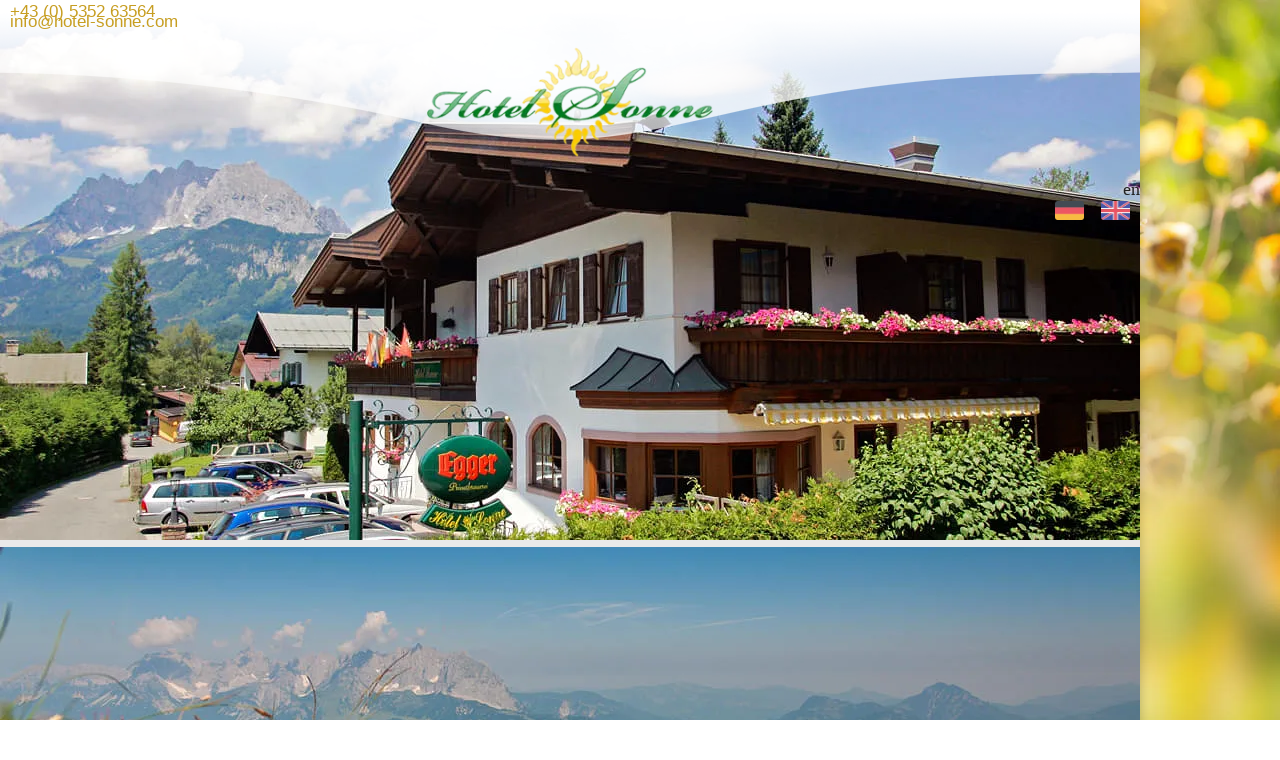

--- FILE ---
content_type: text/html; charset=UTF-8
request_url: https://www.hotel-sonne.com/en/amenities/
body_size: 5825
content:
<!DOCTYPE HTML>
<html lang="en">
			<head>
						<meta http-equiv="Content-Type" content="text/html; charset=utf-8" />

            
                            <title>Amenities - Hotel Sonne - St.Johann in Tirol</title>
            
			<link rel="dns-prefetch" href="https://stats.futureweb.at">
										<meta name="author" content="hotel-sonne" />
												
			<meta name="revisit-after" content="7 days" />
			<meta name="referrer" content="always">
			
			<link href="/js/jquery/ui/css/smoothness/jquery-ui-1.11.4.custom.min.css" rel="stylesheet" type="text/css" /><link rel="stylesheet" type="text/css" href="/includes/bootstrap/3/assets/css/bootstrap_glyph.min.css"><link rel="stylesheet" type="text/css" href="/templates/hotel-sonne-2016.com/css/style.min.css?cb=1652271204">												<!-- Google Analytics -->
				<script nonce="z4xmgH2w2+G2PdJkGo97Jw==">
					var disableStr = "ga-disable-UA-19748182-24";
					function gaOptout() {
						document.cookie = disableStr + "=true; expires=Thu, 31 Dec 2099 23:59:59 UTC; path=/";
						$("#optOutActivate").hide();
						$("#optOutDeactivate").show();
						location.reload();
					}
					function gaOptin() {
						document.cookie = disableStr + "=true; expires=Thu, 01 Jan 1970 00:00:01 UTC; path=/";
						$("#optOutDeactivate").hide();
						$("#optOutActivate").show();
						location.reload();
					}
															window.ga=window.ga||function(){(ga.q=ga.q||[]).push(arguments)};ga.l=+new Date;

					ga('create', 'UA-19748182-24', 'auto');
					ga('require', 'linkid', 'linkid.js'); 					ga('require', 'displayfeatures');
										ga('set', 'anonymizeIp', true);
										ga('send', 'pageview');
				</script>
				<script nonce="z4xmgH2w2+G2PdJkGo97Jw==" async type="opt-in" data-type="application/javascript" data-name="googleanalytics" data-src="https://www.google-analytics.com/analytics.js"></script>				<!-- End Google Analytics -->
							<style>#optOutDeactivate{display:none;}</style>			
			<script nonce="z4xmgH2w2+G2PdJkGo97Jw==">var js_up_lang="en";</script>	        <script nonce="z4xmgH2w2+G2PdJkGo97Jw==" src="/js/jquery/jquery-1.12.4.min.js"></script><!--[if lte IE 8]><script nonce="z4xmgH2w2+G2PdJkGo97Jw==" src="/js/jquery/bootstrap_ie8/html5shiv.min.js" type="text/javascript"></script><script nonce="z4xmgH2w2+G2PdJkGo97Jw==" src="/js/jquery/bootstrap_ie8/respond.min.js" type="text/javascript"></script><![endif]-->			
			<script nonce="z4xmgH2w2+G2PdJkGo97Jw==" defer src="/js/jquery/jquery-migrate-1.4.1.min.js"></script><script nonce="z4xmgH2w2+G2PdJkGo97Jw==" defer src="/js/jquery/ui/jquery-ui-1.11.4.custom.min.js"></script><script nonce="z4xmgH2w2+G2PdJkGo97Jw==" defer src="/js/futureweb.min.js"></script><script nonce="z4xmgH2w2+G2PdJkGo97Jw==" defer src="/js/jquery/plugins/jquery.cookie.1.4.1.min.js"></script>
			<script nonce="z4xmgH2w2+G2PdJkGo97Jw==" defer src="/includes/bootstrap/3/assets/javascripts/bootstrap.min.js"></script>
			<link rel="icon" type="image/x-icon" href="/templates/hotel-sonne-2016.com/img/favicon.ico" /><link rel="apple-touch-icon-precomposed" sizes="241x241" href="/templates/hotel-sonne-2016.com/img/favicon.png?width=241" /><link rel="apple-touch-icon-precomposed" sizes="167x167" href="/templates/hotel-sonne-2016.com/img/favicon.png?width=167" /><link rel="apple-touch-icon-precomposed" sizes="152x152" href="/templates/hotel-sonne-2016.com/img/favicon.png?width=152" /><link rel="apple-touch-icon-precomposed" sizes="144x144" href="/templates/hotel-sonne-2016.com/img/favicon.png?width=144" /><link rel="apple-touch-icon-precomposed" sizes="120x120" href="/templates/hotel-sonne-2016.com/img/favicon.png?width=120" /><link rel="apple-touch-icon-precomposed" sizes="114x114" href="/templates/hotel-sonne-2016.com/img/favicon.png?width=114" /><link rel="apple-touch-icon-precomposed" sizes="72x72" href="/templates/hotel-sonne-2016.com/img/favicon.png?width=72" /><link rel="apple-touch-icon-precomposed" href="/templates/hotel-sonne-2016.com/img/favicon.png?width=57" /><link rel="icon" sizes="192x192" href="/templates/hotel-sonne-2016.com/img/favicon.png?width=192" /><link rel="icon" sizes="128x128" href="/templates/hotel-sonne-2016.com/img/favicon.png?width=128" /><link rel="icon" sizes="16x16" href="/templates/hotel-sonne-2016.com/img/favicon.ico" /><meta name="apple-mobile-web-app-title" content="Hotel Sonne" /><meta name="application-name" content="Hotel Sonne" />			
			<script nonce="z4xmgH2w2+G2PdJkGo97Jw==" defer src="/js/jquery/blueimp_Gallery/js/jquery.blueimp-gallery.min.js"></script><script nonce="z4xmgH2w2+G2PdJkGo97Jw==" defer src="/js/jquery/blueimp_Gallery/js/jquery.blueimp-gallery-call.min.js"></script><script nonce="z4xmgH2w2+G2PdJkGo97Jw==" defer src="/js/fancybox/jquery.fancybox.pack.js"></script><script nonce="z4xmgH2w2+G2PdJkGo97Jw==" defer src="/js/fancybox/fancyboxCall.min.js"></script><link rel="stylesheet" href="/js/fancybox/jquery.fancybox.css">
			<link rel="alternate" type="application/rss+xml" title="Rooms" href="/php/rss/news.php?news_menue_id=10941" />			<link rel="image_src" href="/userdata/4279/hb/firma.jpg" /><meta name="viewport" content="width=device-width, initial-scale=1, maximum-scale=1, user-scalable=no">

<meta name="theme-color" content="#0065D7">



<script type="text/javascript" src="/templates/hotel-sonne-2016.com/includes/bookingbox.js"></script>


<script>
	function showtoplink() {
		var offsettop_val = 0;
		var offsettop = $(window).scrollTop();
	
		offsettop_val = 300;
		
		if(offsettop > offsettop_val) {
			if($(".top_link").is(':hidden')) {
				$(".top_link").fadeIn("fast");
			}
		} else {
			if($(".top_link").is(':visible')) {
				$(".top_link").fadeOut("fast");
			}
		}
	}
	$(window).scroll(function() {
		showtoplink();
	});
	
	
	$(document).ready(function(){
		cheight = $('.main_cst_whole').height();
		theight = $('.main_cst_right').height();
		
		if(cheight > theight) {
			$('.main_cst_right').height(cheight);
		}
	});
	$(function(){
		$(".show_lang_menu").click(function(){
			$(".lang_menu").stop().slideToggle(300);
		});
		$(".menu_toggle_icon").click(function(){
			$(".menu_cst_small").stop().slideToggle(300);
		});
		$(".top_link").click(function(){
			$('html,body').animate({
				scrollTop: 0
			}, 1000);
		});

		$('input.hasDatepicker').datepicker({
			defaultDate: "+0d",
			changeMonth: true,
			minDate: +0,
			showWeek: true
		});

		$('nav#navbar ul li').each(function(){
			if($(this).has('ul').length) {
				$(this).addClass('has_submenu');
			}
		});
		
		
		

		//$('[data-toggle="tooltip"]').tooltip();
		/*$('[data-toggle="popover"]').popover({
			html: true,
			trigger: 'hover'
		});*/
		
		showtoplink();
	});
	var bannerheight = 0;
	$(window).load(function(){
		bannerheight = $('.banner_cst .carousel').height();
		$.cookie("headImgHeight", bannerheight, { path: '/', expires: 730 });
	
		$('.banner_cst').css('height', 'auto');
	});
	$(window).resize(function(){
		bannerheight = $('.banner_cst .carousel').height();
		$.cookie("headImgHeight", bannerheight, { path: '/', expires: 730 });
	});
</script>


						<meta name="description" content="" />
			<meta name="keywords" content="" />
	        	        											
			
			
						<script nonce="z4xmgH2w2+G2PdJkGo97Jw==" defer src="/templates/hotel-sonne-2016.com/includes/klaro_config.js.php?lang=en&cb=8ac215d371ed58a5d09636f52e7ac534"></script><script nonce="z4xmgH2w2+G2PdJkGo97Jw==" defer src="/js/klaro/0.0.0-futureweb/dist/klaro.js"></script>				<link rel="alternate" href="https://www.hotel-sonne.com/en/amenities/" hreflang="en" />
							</head>

							
									<body class="body_index">
				
	        
	        	                    
			
    	<div class="container">
		<header>
			<div class="top_cst">
				<div class="top_cst_contact col-lg-3 col-md-4 col-sm-4 col-xs-12 hidden-xs">
                	<a href="tel:0043535263564">
                        <span class="glyphicon glyphicon-earphone"></span> +43 (0) 5352 63564
                    </a>
                    <a href="mailto:info@hotel-sonne.com" class="small_add_margin">
                        <span class="glyphicon glyphicon-envelope"></span> info@hotel-sonne.com
                    </a>
                </div>
				<div class="top_cst_left col-lg-6 col-md-4 col-sm-4 col-xs-12">
					<a href="/">
						<img src="/templates/hotel-sonne-2016.com/img/logo.png" alt="Hotel Sonne" />
					</a>
				</div>
                <div class="top_cst_right col-lg-3 col-md-4 col-sm-4 col-xs-12">
                        <div class="top_cst_right_left_data col-lg-12 col-md-12 col-sm-12 col-xs-12 visible-xs">

                            <a class="show_lang_menu">
                                <span class="visible-xs langmenu_single">
                                    en                                </span>
                            </a>
                            <ul class="lang_menu">
                                <li class="current"><a href="/de/hotel-st-johann-bergbahn-zentral/">Deutsch</a></li>
                                <li class="current"><a href="/en/amenities/">English</a></li>
                                                                <li class="current"></li>
                                <li class="current"></li>
                            </ul>
                            <div class="clear">&nbsp;</div>
                        </div>
                        <div class="top_cst_right_left_flags col-lg-12 col-md-12 hidden-xs">
                            <a href="/de/hotel-st-johann-bergbahn-zentral/"><img src="/templates/hotel-sonne-2016.com/img/flag_de.png" alt="DE" /></a>                            <a href="/en/amenities/"><img src="/templates/hotel-sonne-2016.com/img/flag_en.png" alt="EN" /></a>                                                                                                            </div>
                        <div class="clear">&nbsp;</div>
                </div>
				<div class="clear">&nbsp;</div>
			</div>
							<div class="banner_cst">
                	<div class="banner_nugget">
                    	                    </div>
					<div class="banner_shadow_bottom">&nbsp;</div>
					<link href="/js/jquery/bootstrap_carousel/carousel_fade_controls.css?v=1.01" rel="stylesheet" property="stylesheet"><script defer src="/js/jquery/plugins/header_slide_functions.min.js"></script><script defer src="/js/jquery/bootstrap_carousel/hammer.2.0.6.min.js"></script>
	<script>
		$(document).ready(function(){
			$("#carousel-example-generic").carousel({
				interval:5000,
				pause:"hover",
				wrap:true,
				keyboard:true
			});
			var carousel_div = document.getElementById("carousel-example-generic");
			var carousel_elem = new Hammer(carousel_div);
			carousel_elem.on("swipeleft", function(ev) {
				$("#carousel-example-generic").carousel("next");
			});
			carousel_elem.on("swiperight", function(ev) {
				$("#carousel-example-generic").carousel("prev");
			});

			function handleVideo(video, carousel) {
				carousel.pause();

				video.currentTime = 0;
				video.play();

				video.addEventListener("playing", function(e) {
					e.preventDefault();
					carousel.pause();
					video.classList.add("playing");
				});

				video.addEventListener("ended", function() {
					video.muted = true;
					video.classList.remove("playing");
					carousel.cycle();
					carousel.next();
				});

				video.addEventListener("error", function() {
					video.muted = true;
					video.classList.remove("playing");
					carousel.cycle();
					carousel.next();
				});
			}

			var carouselInterval = setInterval(function() {
				if ($("#carousel-example-generic").data("bs.carousel")) {
					clearInterval(carouselInterval);
					var carousel = $("#carousel-example-generic").data("bs.carousel");
					var video = $("#carousel-example-generic .carousel-inner > *:first-child > video");
					if(video.length) {
						handleVideo(video[0], carousel);
					} else {
						carousel.cycle();
					}
				}
			}, 100);

			if($("#carousel-example-generic .carousel-inner > *").length == 1) {
				if($("#carousel-example-generic .carousel-inner > * > video")) {
					$("#carousel-example-generic .carousel-inner > * > video").attr("loop", true);
				}
			}

			$("#carousel-example-generic").on("slide.bs.carousel", function (e) {
				var slide = e.relatedTarget;
				if (slide.querySelector("video")) {
					var video = slide.querySelector("video");
					var carousel = $(this).data("bs.carousel");
					handleVideo(video, carousel);
				}
			});
				});
	</script>


	<script>
		$(window).on('load', function(){
			if(navigator.cookieEnabled) { var oldWidth = $.cookie("headImgWidth"); } else { var oldWidth = 0 }
			var resizeWidth = $(".carousel-inner img").attr("data-width");
			if(resizeWidth < $(".carousel-inner").width()) {
				resizeWidth = $(".carousel-inner").width();
			$(".carousel-inner img").each(function(){
				var newUrl = replaceUrlParam($(this).attr("src"), "width", resizeWidth);
				if(oldWidth<resizeWidth){
					$(this).attr("src",newUrl);
					$(this).attr("data-width",resizeWidth);
				}
			});
			}
			if(navigator.cookieEnabled) { $.cookie("headImgWidth", resizeWidth, { path: "/", expires: 730 }); }
		$(window).smartresize(function(){
			if(navigator.cookieEnabled) { var oldWidth = $.cookie("headImgWidth"); } else { var oldWidth = 0; }
			var resizeWidth = $(".carousel-inner img").attr("data-width");
			if(resizeWidth < $(".carousel-inner").width()) {
				resizeWidth = $(".carousel-inner").width();
			}
			if(navigator.cookieEnabled) { $.cookie("headImgWidth", resizeWidth, { path: "/", expires: 730 }); }
			$(".carousel-inner img").each(function(){
				var newUrl = replaceUrlParam($(this).attr("src"), "width", resizeWidth);
				if(oldWidth<resizeWidth){
					$(this).attr("src",newUrl);
					$(this).attr("data-width",resizeWidth);
				}
			});
		});
		});
	</script>

<div id="carousel-example-generic" class="carousel fade"><div class="carousel-inner"><div class="item active"><img src="/userdata/4279/hb/mainimages/4_new_ortsinfo.jpg?cb=1467897996" data-width="0" alt="Image" width="1140" height="540" /></div><div class="item"><img src="/userdata/4279/hb/mainimages/new_ortsinfo.jpg?cb=1490102793" data-width="0" alt="Image" width="1140" height="540" /></div><div class="item"><img src="/userdata/4279/hb/mainimages/9_new_ortsinfo.jpg?cb=1490343140" data-width="0" alt="Image" width="1140" height="540" /></div><div class="item"><img src="/userdata/4279/hb/mainimages/1_new_ortsinfo.jpg?cb=1467895779" data-width="0" alt="Image" width="1140" height="540" /></div><div class="item"><img src="/userdata/4279/hb/mainimages/2_new_ortsinfo.jpg?cb=1467895817" data-width="0" alt="Image" width="1140" height="540" /></div><div class="item"><img src="/userdata/4279/hb/mainimages/3_new_ortsinfo.jpg?cb=1467895823" data-width="0" alt="Image" width="1140" height="540" /></div></div>
				<div class="carouselControls">
					<a class="left carousel-control" href="#carousel-example-generic" data-slide="prev">
						<span class="glyphicon glyphicon-chevron-left" aria-hidden="true"></span>
						<span class="sr-only">Previous</span>
					</a>
					<a class="right carousel-control" href="#carousel-example-generic" data-slide="next">
						<span class="glyphicon glyphicon-chevron-right" aria-hidden="true"></span>
						<span class="sr-only">Next</span>
					</a>
				</div><ol class="carousel-indicators"><li data-target="#carousel-example-generic" data-slide-to="0" class=" active"></li><li data-target="#carousel-example-generic" data-slide-to="1" class=""></li><li data-target="#carousel-example-generic" data-slide-to="2" class=""></li><li data-target="#carousel-example-generic" data-slide-to="3" class=""></li><li data-target="#carousel-example-generic" data-slide-to="4" class=""></li><li data-target="#carousel-example-generic" data-slide-to="5" class=""></li></ol></div>				</div>
			            <div class="menu_toggle visible-xs visible-sm">
                <span class="menu_toggle_icon">&#8801; <span>Men&uuml;</span></span>
            </div>
			<div class="menu_cst hidden-sm hidden-xs">
					<nav id="navbar" class="navbar-collapse">
						<ul class="nav navbar-nav">	<li class="mnu10814"><a href="/de/hotel-st-johann-central/">Home</a>
	</li>
	<li class="mnu45567"><a href="/Hotel-Sonne-Board_lang,en,pid,45567,type,firmeninfo.html">Board</a>
	</li>
	<li class="current mnu45568"><a href="/en/amenities/">Amenities</a>
	</li>
	<li class="mnu10941"><a href="/en/rooms-suites/">Rooms</a>
	</li>
	<li class="mnu45569"><a href="/en/wellness-sauna-infrared-cabine/">Wellness</a>
	</li>
	<li class="mnu45570"><a href="/en/pictures/">Pictures</a>
	</li>
	<li class="mnu10934"><a href="/en/prices/">Prices</a>	<ul role="menu" class="dropdown-menu">
		<li class="mnu10822"><a href="/en/prices/summerprices/">Prices summer</a>
		</li>
		<li class="mnu10824"><a href="/en/prices/winterprices/">Prices winter</a>
		</li>
	</ul>

	</li>
	<li class="mnu10936"><a href="/en/inquiry/">Inquiry</a>
	</li>
	<li class="mnu45566"><a href="/en/contact/">Contact</a>	<ul role="menu" class="dropdown-menu">
		<li class="mnu10825"><a href="/en/location/">Location</a>
		</li>
		<li class="mnu10939"><a href="/en/imprint/">Imprint</a>
		</li>
		<li class="mnu55289"><a href="/privacy/">Privacy Policy</a>
		</li>
		<li class="mnu55594"><a rel="nofollow external" href="https://www.hotel-sonne.com/userdata/4279/uploads/agb_en.pdf">Terms and conditions</a>
		</li>
	</ul>

	</li>

</ul>						<div class="clear">&nbsp;</div>
					</nav>
			</div>
			<div class="menu_cst_small hidden-lg hidden-md">
				<nav id="navbar_small" class="navbar-collapse">
					<ul class="nav navbar-nav">	<li class="mnu10814"><a href="/de/hotel-st-johann-central/">Home</a>
	</li>
	<li class="mnu45567"><a href="/Hotel-Sonne-Board_lang,en,pid,45567,type,firmeninfo.html">Board</a>
	</li>
	<li class="current mnu45568"><a href="/en/amenities/">Amenities</a>
	</li>
	<li class="mnu10941"><a href="/en/rooms-suites/">Rooms</a>
	</li>
	<li class="mnu45569"><a href="/en/wellness-sauna-infrared-cabine/">Wellness</a>
	</li>
	<li class="mnu45570"><a href="/en/pictures/">Pictures</a>
	</li>
	<li class="mnu10934"><a href="/en/prices/">Prices</a>	<ul role="menu" class="dropdown-menu">
		<li class="mnu10822"><a href="/en/prices/summerprices/">Prices summer</a>
		</li>
		<li class="mnu10824"><a href="/en/prices/winterprices/">Prices winter</a>
		</li>
	</ul>

	</li>
	<li class="mnu10936"><a href="/en/inquiry/">Inquiry</a>
	</li>
	<li class="mnu45566"><a href="/en/contact/">Contact</a>	<ul role="menu" class="dropdown-menu">
		<li class="mnu10825"><a href="/en/location/">Location</a>
		</li>
		<li class="mnu10939"><a href="/en/imprint/">Imprint</a>
		</li>
		<li class="mnu55289"><a href="/privacy/">Privacy Policy</a>
		</li>
		<li class="mnu55594"><a rel="nofollow external" href="https://www.hotel-sonne.com/userdata/4279/uploads/agb_en.pdf">Terms and conditions</a>
		</li>
	</ul>

	</li>

</ul>					<div class="clear">&nbsp;</div>
				</nav>
			</div>
		</header>

			<main class="main_cst">
				<section class="main_cst_whole col-lg-8 col-md-8 col-sm-8 col-xs-12">
					
<div id="content-usr"><h1>Amenities</h1>

<div id="inner-content-usr" class="content_usr_45568">
<p>... <strong>in case of rainy weather</strong>: take full advantage of our tanning beds!</p>
<p>Further fitness facilities at our gym include wall bars, dumbbells, muscle exercise programs and a stepper. Both active and relaxing days are guaranteed.</p>
<p>And after an adventurous day in the mountains you are warmly invited to enjoy a healthy sauna session (up to 8 persons) ...</p>
<p>... or revitalizing moments at our steam bath (up to 6 persons).<br /><br /></p>
<table class="table_style_variantly" style="width: 100%;" border="0">
<tbody>
<tr>
<td valign="top">
<p><strong>Recreation</strong></p>
<ul>
<li>Steam Bath</li>
<li>Bicycle Rental</li>
<li>Health Club</li>
<li>Massages</li>
<li>Dry Heat Sauna</li>
<li>Tanning Bed</li>
</ul>
</td>
<td valign="top">
<p><strong>Services<br /></strong></p>
<ul>
<li>Railroad Station Shuttle</li>
<li>English Spoken</li>
<li>Complimentary Newspaper Service</li>
<li>Night Porter</li>
<li>Polish Spoken</li>
<li>Free Wifi</li>
</ul>
</td>
</tr>
</tbody>
</table>
<p><br />Our ski cellar keeps your skiing equipment save and dry. The highlight of this room is the heating for the boots- never again cold and wet boots, and every skiing day is an adventure from the first minute on.</p>
<table class="table_style_variantly" style="width: 100%;" border="0">
<tbody>
<tr>
<td valign="top">
<p><strong>Additional Facilities</strong></p>
<ul>
<li>Additional Facilities</li>
<li>Floor Service</li>
<li>Garden/Private Grounds</li>
<li>Pets welcome</li>
<li>Car Park</li>
<li>Ski Storage</li>
</ul>
</td>
<td valign="top">
<p><strong>Suitable for</strong></p>
<ul>
<li>Families</li>
<li>Groups</li>
<li>Seniors</li>
<li>Single Traveller</li>
<li>Business Traveller</li>
<li>Young Adult</li>
<li>Singles</li>
</ul>
</td>
<td valign="top">
<p><strong>Credit Cards</strong></p>
<ul>
<li>DINERS CLUB</li>
<li>MASTERCARD/EUROCARD</li>
<li>VISA</li>
</ul>
</td>
</tr>
</tbody>
</table></div></div>
                    <div class="clear">&nbsp;</div>
									</section>
				<aside class="main_cst_right col-lg-4 col-md-4 col-sm-4 col-xs-12">
                    <div class="clear">&nbsp;</div>
                    

<div class="booking_nugget_link">    
	  	   	 <a  href="/online-booking/">
	  	   	 	Online Booking	  	   	 </a>
		</div>
		
											</aside>
				<div class="clear">&nbsp;</div>
			</main>
		<footer class="footer_cst">
			<div class="footer_cst_top">
				Hotel&nbsp;Sonne&nbsp;*** &nbsp;&bull;&nbsp; 6380&nbsp;St.&nbsp;Johann&nbsp;in&nbsp;Tirol &nbsp;&bull;&nbsp; T <a href="tel:0043535263564">+43 (0)5352 63564</a> &nbsp;&bull;&nbsp; F +43 (0)5352 63564 64 &nbsp;&bull;&nbsp; E&nbsp;<a href="mailto:info@hotel-sonne.com">info@hotel-sonne.com</a>
			</div>
		</footer>
        </div>
        <div class="footer_cst_bottom">
                <div class="footer_cst_bottom_copyright">
                    &copy; <a href="https://www.futureweb.at" rel="external">Futureweb GmbH</a><a class="button is-success" onclick="return klaro.show();">Cookies</a>
                </div>
                <div class="footer_cst_bottom_menu">
                                    </div>
                <div class="clear">&nbsp;</div>
        </div>

		<div class="top_link"><span></span></div>

											<div id="blueimp-gallery" class="blueimp-gallery blueimp-gallery-controls notranslate">
					<div class="slides"></div>
					<h3 class="title">&nbsp;</h3>
					<div class="prev">‹</div>
					<div class="next">›</div>
					<div class="close">×</div>
					<div class="play-pause"></div>
					<ol class="indicator"></ol>
				</div>
			                <!-- Matomo -->
                                                <script nonce="z4xmgH2w2+G2PdJkGo97Jw==" type="application/javascript" data-type="application/javascript" data-name="matomo">
                  var _paq = window._paq = window._paq || [];
                  /* tracker methods like "setCustomDimension" should be called before "trackPageView" */
                  _paq.push(['requireCookieConsent']);
                  _paq.push(["setDocumentTitle", document.domain + "/" + document.title]);
                  _paq.push(['trackPageView']);
                  _paq.push(['enableLinkTracking']);
                  _paq.push(['enableHeartBeatTimer']);
                  (function() {
                    var u="https://stats.futureweb.at/";
                    _paq.push(['setTrackerUrl', u+'matomo.php']);
                    _paq.push(['setSiteId', '1']);
                                        _paq.push(['addTracker', piwikUrl = u+'matomo.php', 293]);                    var d=document, g=d.createElement('script'), s=d.getElementsByTagName('script')[0];
                    g.type='text/javascript'; g.async=true; g.src=u+'matomo.js'; s.parentNode.insertBefore(g,s);
                  })();
                </script>
                <noscript>
                	<p><img src="https://stats.futureweb.at/matomo.php?idsite=1&rec=1" style="border:0;" alt="" /></p>
                	                		<p><img src="https://stats.futureweb.at/matomo.php?idsite=293&rec=1" style="border:0;" alt="" /></p>
                	               	</noscript>
                <!-- End Matomo Code -->
			
                                    
		    <link rel="stylesheet" href="/js/jquery/blueimp_Gallery/css/blueimp-gallery.min.css">
									</body>
			</html>
	

--- FILE ---
content_type: text/html; charset=UTF-8
request_url: https://www.hotel-sonne.com/templates/hotel-sonne-2016.com/includes/klaro_config.js.php?lang=en&cb=8ac215d371ed58a5d09636f52e7ac534
body_size: 2922
content:

function getDomainName(hostName){
	return hostName.substring(hostName.lastIndexOf(".", hostName.lastIndexOf(".") - 1) + 1);
}
var klaroConfig = {
	privacyPolicy: '/privacy/',
	lang: 'en',
	acceptAll: true,	services : [
		{
			name : 'cms',
			default: true,
			required: true,
			optOut: false,
			title : 'CMS',
			purposes : ['required'],
			cookies : [/^PHPSESSID|MATOMO_SESSID|CookieInfo|headImgHeight|headImgWidth|klaro/i, '/']
		},
		{
			name: 'matomo',
			default: false,
			required: false,
			optOut: false,
			title : 'Matomo',
			purposes: ['analytics'],
			cookies: [
				[/^_pk_.*$/i, '/'],
				[/^piwik_ignore/, '/', 'stats.futureweb.at'],
				[/^piwik_ignore/, '/']
			],
			callback: function(consent, app) {
				if (consent == true) {
					_paq.push(['rememberCookieConsentGiven']);
					/*not working as rb_viewer_tracker/rb_map_tracker is not defined on every Page - only on Viewer/Map Page ...*/
					/*rb_viewer_tracker.rememberCookieConsentGiven();
					rb_map_tracker.rememberCookieConsentGiven();*/
				} else {
					_paq.push(['forgetCookieConsentGiven']);
					/*not working as rb_viewer_tracker/rb_map_tracker is not defined on every Page - only on Viewer/Map Page ...*/
					/*rb_viewer_tracker.forgetCookieConsentGiven();
					rb_map_tracker.forgetCookieConsentGiven();*/
				}
			}
		},
		{
			name : 'googleanalytics',
			default: false,
			required: false,
			title : 'Google Analytics',
			purposes : ['analytics'],
			cookies: [
				[/^(_ga.*)|(_gid)$/i, '/', getDomainName(window.location.hostname)], /* needed as analytics set's to top level! */
				[/^(_ga.*)|(_gid)$/i, '/', window.location.hostname]
			]
		},
		{
			name : 'kitzbuehleralpen',
			default: false,
			required: false,
			title : 'Kitzbüheler Alpen',
			purposes : ['widgets'],
			cookies : [
				[/^(_ga.*)|_gid|_fbp$/i, '/', '.kitzbueheler-alpen.com'],
				[/^ASP.NET_SessionId$/i, '/', 'widgets.kitzbueheler-alpen.com'],
			],
			callback: function(consent, app) {
				if (consent == true) {
					if($("[data-name='"+this.name+"']").length) {
						$(".noConsent_"+this.name).remove();
						$("[data-name='"+this.name+"']").show();
					}
				} else {
					if($("[data-name='"+this.name+"']").length) {
						$("<div class='noConsent noConsent_"+this.name+"'><p>Accept following cookies to make this area visible: <strong>"+this.title+"</strong></p><p><button onclick='return klaro.show();'>Change cookie settings</button></p></div>").insertBefore("[data-name='"+this.name+"']");
						$("[data-name='"+this.name+"']").hide();
					}
				}
			}
		}
	],
	translations: {
		en: {ok: 'Accept',save: 'Save',decline: 'Decline',close: 'Close',acceptAll: 'Accept all',acceptSelected: 'Accept selected',service: {disableAll: {title: 'Toggle all apps',},},consentNotice: {description: 'We collect and process your personal information for the following purposes: {purposes}.',learnMore: 'Customize',changeDescription: 'There were changes since your last visit, please update your consent.',},consentModal: {description: 'Here you can see and customize the information that we collect about you.',privacyPolicy: {name: 'privacy policy',text: 'To learn more, please read our {privacyPolicy}.',},title: 'Information that we collect',},contextualConsent: {description: 'This content is only visible if you consent to {title}.',acceptAlways: 'Show always',acceptOnce: 'Show once',},cms: {description: 'Technically necessary cookies of the CMS',},matomo: {description: 'Analysis tool for statistical purposes',},googleanalytics: {title: 'Google Analytics',description: 'Analysis tool for statistical purposes',},gmap: {title: 'Interactive Google maps',description: 'Displaying google maps',},googlemap: {title: 'Interactive Google maps',description: 'Displaying google maps',},googlemaps: {title: 'Interactive Google maps',description: 'Displaying google maps',},googletranslate: {title: 'Google Translate',description: 'Automatic translation through Google Translate',},leafletOSM: {title: 'OpenStreetMap',description: 'Displaying OpenStreetMap maps',},leafletGmap: {title: 'Interactive Google maps',description: 'Displaying google maps',},ecwid: {title: 'Ecwid shop-system',description: 'Displaying Ecwid shop-system',},facebook: {description: 'Facebook widget',},fbpixel: {description: 'Facebook Pixel analysis tool',},metapixel: {description: 'Meta Pixel analysis tool',},fbfeed: {title: 'Facebook Feed',description: 'Display of Facebook Feeds',},linkedin: {description: 'LinkedIn Pixel analysis tool',},regiondo: {description: 'Online booking & reservation tools',},meteoblue: {description: 'Weather widgets',},tripadvisor: {description: 'Ratings widgets',},touristplayer: {description: 'VR tours',},youtube: {title: 'Youtube',description: 'Video embedding & streaming',},salzburgerland: {title: 'SalzburgerLand Tourismus',description: 'Online booking tools',},dasWetter: {description: 'Weather widgets',},kitzbuehleralpen: {title: 'Kitzbüheler Alpen',description: 'Tools & widgets by the tourism association Kitzbüheler Alpen',},kitzbueheleralpen: {title: 'Kitzbüheler Alpen',description: 'Tools & widgets by the tourism association Kitzbüheler Alpen',},managerbrixental: {title: 'Kitzbüheler Alpen',description: 'Tools & widgets by the tourism association Kitzbüheler Alpen',},skistar: {description: 'Tools & widgets by skistar',},googletagmanager: {title: 'Google Tag Manager',description: 'Analysis tool for statistical purposes',},holidaycheck: {description: 'Recommendations & ratings widgets',},apiTrustYou: {description: 'Ratings widgets',},easybooking: {description: 'Online booking tools',},deskline: {description: 'Online booking tools',},tirolMapservices: {description: 'Tyrolean Mapservice',},movingPictures: {description: 'VR tours',},vedes: {description: 'Flippable catalog by Vedes',},yumpu: {description: 'Flippable catalog by Yumpu',},quandoo: {description: 'Quandoo reservation tool',},feratel: {description: 'Feratel Webcam Widget',},spotify: {description: 'Spotify Music Player',},volumental: {description: 'Volumental 3D Experience',},panorama3d: {description: 'VR tours',},rundblick: {title: 'Rundblick',description: 'VR tours',},godaddy: {description: 'Online booking tools',},seekda: {description: 'Online booking tools',},dailymotion: {description: 'Video embedding & streaming',},imWebBooking: {description: 'Online booking tools',},vimeo: {title: 'Video embedding & streaming',description: 'Video embedding & streaming',},weratech: {description: 'Online booking tools',},wetteronline: {description: 'Weather widgets',},checkeffect: {title: 'CheckEffect',description: 'Analysis tool for statistical purposes',},panomax: {description: '360° Webcams',},skiwelt: {title: 'Skiwelt Wilder Kaiser - Brixental',description: 'Tools & Widgets by Skiwelt Wilder Kaiser - Brixental',},wilderkaiser: {description: 'Widgets for online booking, info about ski resort etc.',},thn: {description: 'Personalize the user experience on the website',},busyrooms: {description: 'Online booking tools',},tirolwerbung: {title: 'tirol.at',description: 'Tools & widgets by Tirol Werbung GmbH (willkommen.tirol)',},flipgorilla: {title: 'Flipgorilla',description: 'Widget für blätterbare Zeitungen & Bücher',},skirentalresorts: {title: 'Skirentalresorts.com',description: 'Skirentalresorts Widget',},car4you: {title: 'Car4You',description: 'Widget for car trading',},motornetzwerk: {title: 'Motornetzwerk',description: 'Widget for car trading',},wettercom: {title: 'Wetter.com',description: 'Weather widgets',},sonnleitn: {title: 'Sonnleitn',description: 'Webcam widgets',},elfsight: {title: 'Elfsight',description: 'Displaying external widgets',},sentry: {title: 'Sentry',description: 'Application Performance Monitoring & Error Tracking software',},dirs21: {title: 'Dirs21',description: 'Online booking tools',},kaiserwinkl: {title: 'Kaiserwinkl',description: 'Tools & Widgets by TVB Kaiserwinkl',},vvt: {title: 'Verkehrsverbund Tirol',description: 'Widgets for public transport informations in Tyrol',},mmkbookingmanager: {title: 'MMK Booking Manager',description: 'Online booking tools',},uberall: {title: 'Portal Manager',description: 'Widget for the Futureweb portal manager',},casablanca: {title: 'Casablanca booking software',description: 'Online booking tools',},resmio: {title: 'Resmio reservation software',description: 'Online booking tools',},falstaff: {title: 'Falstaff',description: 'Ratings widgets',},mailchimp: {title: 'Mailchimp',description: 'Widgets for subscribing to the newsletter',},brevo: {title: 'Brevo',description: 'Widgets for subscribing to the newsletter',},cleverreach: {title: 'Cleverreach',description: 'Widgets for subscribing to the newsletter',},schmittenhoehenbahn: {title: 'Schmittenhöhebahn AG / SuperSkiCard',description: 'Widgets for online booking, info about ski resort etc.',},reviewsonmywebsite: {title: 'ReviewsOnMyWebsite.com',description: 'Displaying external widgets',},googlecalendar: {title: 'Google Calendar',description: 'Displaying external widgets',},ffweinsatzmonitor: {title: 'Einsatzmonitor Tirol',description: 'Displaying external widgets',},googleads: {title: 'Google Ads',description: 'Analysis tool for statistical purposes',},adobe: {title: 'Adobe',description: 'Displaying external widgets',},swissmedia3d: {title: '3D Swiss Media GmbH',description: 'VR tours',},onlim: {title: 'Onlim Chatbot',description: 'Displaying external widgets',},tablexpro: {title: 'Tablexpro',description: 'Online booking tools',},autoscout24: {title: 'Autoscout24',description: 'Widgets for car trading',},easyrent: {title: 'Easyrent',description: 'Booking platform for ski rental',},easyguestmanagement: {title: 'easyGuestmanagement',description: 'Hotel software with electronic cash register and channel manager',},markilux: {title: 'Markilux',description: 'Designer awnings for terraces, gardens and balconies',},kutego: {title: 'Kutego',description: 'Course management software',},interalp: {title: 'Interalp',description: 'Booking route for hotel websites',},giggletips: {title: 'Giggle Tips',description: 'Experience platform for hosts',},boulderado: {title: 'Boulderado',description: 'Booking platform for boulder halls',},skipline: {title: 'Skipline',description: 'Widget for ski rental',},bidex: {title: 'Bidex',description: 'Online catalog with availability and reservation',},gixmedia: {title: 'Gix Media',description: 'VR tours',},googlepdf: {title: 'Google PDF Viewer',description: 'Embedding of PDF documents',},purposes: {analytics: 'Visitor statistics',security: 'Security',advertising: 'Advertising',styling: 'Styling',required: 'Technically necessary',videos: 'Video streaming',widgets: 'Displaying external widgets',gmap: 'Displaying google maps',marketing: 'Tracking browsing habits',},}	}
};

--- FILE ---
content_type: text/css; charset=UTF-8
request_url: https://www.hotel-sonne.com/templates/hotel-sonne-2016.com/css/style.min.css?cb=1652271204
body_size: 10459
content:
@font-face{font-family:"OpenSans";src:url("../../../includes/webfonts/opensans/OpenSans-Regular-webfont.eot");src:url("../../../includes/webfonts/opensans/OpenSans-Regular-webfont.eot?#iefix") format("embedded-opentype"),url("../../../includes/webfonts/opensans/OpenSans-Regular-webfont.woff") format("woff"),url("../../../includes/webfonts/opensans/OpenSans-Regular-webfont.ttf") format("truetype"),url("../../../includes/webfonts/opensans/OpenSans-Regular-webfont.svg") format("svg");font-weight:normal;font-style:normal}@font-face{font-family:"Raleway";src:url("../../../includes/webfonts/raleway/Raleway-Regular-webfont.eot");src:url("../../../includes/webfonts/raleway/Raleway-Regular-webfont.eot?#iefix") format("embedded-opentype"),url("../../../includes/webfonts/raleway/Raleway-Regular-webfont.woff") format("woff"),url("../../../includes/webfonts/raleway/Raleway-Regular-webfont.ttf") format("truetype"),url("../../../includes/webfonts/raleway/Raleway-Regular-webfont.svg") format("svg");font-weight:normal;font-style:normal}@font-face{font-family:"RalewayLight";src:url("../../../includes/webfonts/raleway/Raleway-Light-webfont.eot");src:url("../../../includes/webfonts/raleway/Raleway-Light-webfont.eot?#iefix") format("embedded-opentype"),url("../../../includes/webfonts/raleway/Raleway-Light-webfont.woff") format("woff"),url("../../../includes/webfonts/raleway/Raleway-Light-webfont.ttf") format("truetype"),url("../../../includes/webfonts/raleway/Raleway-Light-webfont.svg") format("svg");font-weight:normal;font-style:normal}@font-face{font-family:"RalewaySemiBold";src:url("../../../includes/webfonts/raleway/Raleway-SemiBold-webfont.eot");src:url("../../../includes/webfonts/raleway/Raleway-SemiBold-webfont.eot?#iefix") format("embedded-opentype"),url("../../../includes/webfonts/raleway/Raleway-SemiBold-webfont.woff") format("woff"),url("../../../includes/webfonts/raleway/Raleway-SemiBold-webfont.ttf") format("truetype"),url("../../../includes/webfonts/raleway/Raleway-SemiBold-webfont.svg") format("svg");font-weight:normal;font-style:normal}@font-face{font-family:"Lora";src:url("../../../includes/webfonts/lora/lora-regular-webfont.eot");src:url("../../../includes/webfonts/lora/lora-regular-webfont.eot?#iefix") format("embedded-opentype"),url("../../../includes/webfonts/lora/lora-regular-webfont.woff") format("woff"),url("../../../includes/webfonts/lora/lora-regular-webfont.ttf") format("truetype"),url("../../../includes/webfonts/lora/lora-regular-webfont.svg") format("svg");font-weight:normal;font-style:normal}@font-face{font-family:"LoraBold";src:url("../../../includes/webfonts/lora/lora-bold-webfont.eot");src:url("../../../includes/webfonts/lora/lora-bold-webfont.eot?#iefix") format("embedded-opentype"),url("../../../includes/webfonts/lora/lora-bold-webfont.woff") format("woff"),url("../../../includes/webfonts/lora/lora-bold-webfont.ttf") format("truetype"),url("../../../includes/webfonts/lora/lora-bold-webfont.svg") format("svg");font-weight:normal;font-style:normal}@font-face{font-family:"LoraItalic";src:url("../../../includes/webfonts/lora/lora-italic-webfont.eot");src:url("../../../includes/webfonts/lora/lora-italic-webfont.eot?#iefix") format("embedded-opentype"),url("../../../includes/webfonts/lora/lora-italic-webfont.woff") format("woff"),url("../../../includes/webfonts/lora/lora-italic-webfont.ttf") format("truetype"),url("../../../includes/webfonts/lora/lora-italic-webfont.svg") format("svg");font-weight:normal;font-style:normal}@font-face{font-family:"LoraBoldItalic";src:url("../../../includes/webfonts/lora/lora-bolditalic-webfont.eot");src:url("../../../includes/webfonts/lora/lora-bolditalic-webfont.eot?#iefix") format("embedded-opentype"),url("../../../includes/webfonts/lora/lora-bolditalic-webfont.woff") format("woff"),url("../../../includes/webfonts/lora/lora-bolditalic-webfont.ttf") format("truetype"),url("../../../includes/webfonts/lora/lora-bolditalic-webfont.svg") format("svg");font-weight:normal;font-style:normal}@font-face{font-family:"Great Vibes";src:url("../../../includes/webfonts/greatvibes/greatvibes-regular-webfont.eot");src:url("../../../includes/webfonts/greatvibes/greatvibes-regular-webfont.eot?#iefix") format("embedded-opentype"),url("../../../includes/webfonts/greatvibes/greatvibes-regular-webfont.woff") format("woff"),url("../../../includes/webfonts/greatvibes/greatvibes-regular-webfont.ttf") format("truetype"),url("../../../includes/webfonts/greatvibes/greatvibes-regular-webfont.svg") format("svg");font-weight:normal;font-style:normal}@font-face{font-family:"SweetlyBroken";src:url("../../../includes/webfonts/sweetlybroken/Sweetly-Broken-webfont.eot");src:url("../../../includes/webfonts/sweetlybroken/Sweetly-Broken-webfont.eot?#iefix") format("embedded-opentype"),url("../../../includes/webfonts/sweetlybroken/Sweetly-Broken-webfont.woff") format("woff"),url("../../../includes/webfonts/sweetlybroken/Sweetly-Broken-webfont.ttf") format("truetype"),url("../../../includes/webfonts/sweetlybroken/Sweetly-Broken-webfont.svg") format("svg");font-weight:normal;font-style:normal}strong{font-weight:normal;font-style:normal;font-family:LoraBold}italic{font-weight:normal;font-style:normal;font-family:LoraItalic}.pagination{border-radius:0;display:block;margin:20px 0;padding-left:0;text-align:center}.pagination a,.pagination span,.pagination a:link{padding:4px 15px;background:#317317;color:#fff !important;border-radius:5px 5px 5px 5px;display:inline-block}.pagination a:hover,.pagination a.activePagination,.pagination span:hover,.pagination span.activePagination,.pagination a:link:hover,.pagination a:link.activePagination{background:#235110}.pagination a.qp_counter,.pagination span.qp_counter,.pagination a:link.qp_counter{background:none;padding:0 4px;color:#317317 !important}#inn_content{width:100%}ul#thelist{list-style:none;padding:0;margin:0;width:100%}ul#thelist .container{width:100%;min-width:230px;line-height:2.1em}ul#thelist input,ul#thelist textarea,ul#thelist select{border:none;padding:6px 10px;font-size:1em}ul#thelist input{width:200px}ul#thelist select{min-width:90px}ul#thelist input[type=radio]{width:auto;margin-right:10px}ul#thelist .btn{background:#317317;font-family:Lora;font-size:1.188em;color:#fff;text-align:center;border-radius:5px 5px 5px 5px;padding:6px 10px;border:none;margin-top:15px}ul#thelist .btn:hover,ul#thelist .btn:focus{background:#2a6214;text-decoration:none;border:none}ul#thelist li.jq_li{margin-bottom:5px;width:100% !important}ul#thelist li.jq_li table.sel{width:100% !important}ul#thelist li.jq_li table.sel td{width:50% !important}ul#thelist li.jq_li table.sel td div{width:100% !important}ul#thelist li.jq_li span.Errortext{display:none !important}.anfrage_thank_site_div{padding-top:5%;font-size:1.1em !important;font-family:Lora,Verdana,sans-serif !important}.DivErrortext{background:#d70000 !important;border:none !important;color:#fff !important;font-family:Lora,Verdana,sans-serif;font-size:.9em !important;margin:0 !important;padding:5px 0 !important;text-align:center !important;width:95% !important;display:none !important}@media(max-width: 767px){body.body_index ul#thelist li.jq_li{margin-bottom:10px}body.body_index ul#thelist li.jq_li table.sel td{width:100% !important;display:block}body.body_index ul#thelist li.jq_li input,body.body_index ul#thelist li.jq_li select,body.body_index ul#thelist li.jq_li textarea{width:100%}body.body_index ul#thelist li.jq_li input[type=radio],body.body_index ul#thelist li.jq_li select[type=radio],body.body_index ul#thelist li.jq_li textarea[type=radio]{width:auto}}#events{font-family:LoraItalic}#events .ui-widget{font-size:1em;font-family:LoraItalic}#events .ui-accordion-header{background:#ffe4a8;color:#fff;border:none;transition:all .3s ease 0s;padding:0}#events .ui-accordion-header .month_icon{padding:10px 15px;font-size:1.4em;font-family:Lora}#events .ui-accordion-header span{display:none}#events .ui-accordion-header:hover,#events .ui-accordion-header.ui-accordion-header-active{background:#317317;transition:all .3s ease 0s}#events .ui-accordion-content{padding:10px}#events .ui-accordion-content li{border-bottom:1px solid #d0d0d0;padding-bottom:10px;margin-bottom:10px}#events .ui-accordion-content li a .header{color:#317317;font-size:1.3em;font-family:Lora;padding-bottom:5px}#events .ui-accordion-content li:last-child{border-bottom:none;padding-bottom:0;margin-bottom:0}#events .ui-accordion-content li .days_event,#events .ui-accordion-content li .days_ort,#events .ui-accordion-content li .days_location{display:none}#events .ui-accordion-content li .event_name::before{content:"Event: ";font-family:LoraBoldItalic}#events .ui-accordion-content li .event_shortname::before{content:"Ort/Details: ";font-family:LoraBoldItalic}.events_detailsite .month .month_icon{color:#317317;font-size:1.3em;font-family:Lora;padding-bottom:5px}.events_detailsite .detailheader{font-family:LoraBoldItalic}.events_detailsite .event_rows .event_info{float:left;width:auto;margin-right:10px;font-family:LoraBoldItalic;margin-bottom:5px}.events_detailsite .event_rows .event_detailinfo,.events_detailsite .event_rows .event_homepage{float:left;width:auto;margin-bottom:5px}#freebusy_front .freebusy_nav{text-align:center}#freebusy_front .freebusy_nav a{padding:4px 15px;background:#317317;color:#fff !important;border-radius:5px 5px 5px 5px;display:inline-block;margin-right:5px;text-align:center}#freebusy_front .freebusy_nav a:hover{background:#ffe4a8}#freebusy_front .freebusy_nav span.nav_spacer{display:block;clear:both}#freebusy_front .freebusy_nav span.green{background:#009620;padding:5px 15px}#freebusy_front .freebusy_nav span.blue{background:#0079be;padding:5px 15px}#freebusy_front .freebusy_nav span.red{background:#be0000;padding:5px 15px}#freebusy_front .freebusy_nav span.month_day{background:#e6e6e6;padding:5px 15px}#freebusy_front .months_cont{margin-top:20px}#freebusy_front .months_cont .months{width:31%;float:left;margin:0 1% 4% 1%;background:none;height:300px}#freebusy_front .months_cont .months table{width:100%}#freebusy_front .months_cont .months table .frb_month{background:#317317;color:#fff;font-size:1.3em;font-family:Lora;border:none;padding:8px 0}#freebusy_front .months_cont .months table .frb_day{background:#ffe4a8;color:#fff;font-size:1em;font-family:Lora;border:none}#freebusy_front .months_cont .months table td{padding:5px 0;text-align:center;border:1px solid #d0d0d0}#freebusy_front .months_cont .months table td.month_day{background:#e6e6e6;color:#222}#freebusy_front .months_cont .months table td.green{background:#009620;color:#fff}#freebusy_front .months_cont .months table td.blue{background:#0079be;color:#fff}#freebusy_front .months_cont .months table td.red{background:#be0000;color:#fff}@media(max-width: 1199px){#freebusy_front .months_cont .months{height:270px}}@media(max-width: 991px){#freebusy_front .months_cont .months{width:48%}}@media(max-width: 767px){#freebusy_front .freebusy_nav span{line-height:2.5em}#freebusy_front .months_cont .months{width:100%;margin:0 0 4% 0}}#gbtitlename,#gbtitlemessage{width:30%;float:left;margin-top:15px;padding:15px 0 5px 0;margin-bottom:10px;border-bottom:1px solid #d0d0d0}#gbtitlename h2,#gbtitlemessage h2{margin:0;border:none}#gbtitlemessage{width:70%}#gbadmessage{padding:0 0 30px 0;color:#317317;font-size:1.2em}.cleargb{clear:both}.cleargb .gbname{width:30%;float:left}.cleargb .gbname img{height:35px !important;width:auto}.cleargb .gbmessage{width:70%;float:left}#form1 table{width:100%}#form1 table tr td input,#form1 table tr td textarea{margin-bottom:10px}#form1 table .form_validation_field_error_error_message{color:#d70000;font-size:.8em;font-weight:normal;margin-top:-5px;padding-bottom:5px;padding-left:5px}#form1 h1{font-size:1.875em;color:#317317;font-family:Lora;padding-bottom:10px;border-bottom:1px solid #d0d0d0;margin-bottom:20px;margin-top:40px}@media(max-width: 767px){body.body_index table.fwgb{margin-bottom:25px}body.body_index table.fwgb colgroup,body.body_index table.fwgb col{width:100% !important;display:block}body.body_index table.fwgb tr{margin-bottom:10px}body.body_index table.fwgb tr td{width:100% !important;display:block;margin-bottom:10px}body.body_index table.fwgb tr input,body.body_index table.fwgb tr select,body.body_index table.fwgb tr textarea{width:100%}body.body_index table.fwgb tr input[type=radio],body.body_index table.fwgb tr select[type=radio],body.body_index table.fwgb tr textarea[type=radio]{width:auto}}ul#bootstrapGal li a.bsImg{display:block;transition:background-color .3s;-moz-transition:background-color .3s;-webkit-transition:background-color .3s}ul#bootstrapGal li a.bsImg img{opacity:1;transition:opacity .3s;-moz-transition:opacity .3s;-webkit-transition:opacity .3s;cursor:pointer !important}ul#bootstrapGal li a.bsImg:hover{background-image:url("../img/zoom.png");background-repeat:no-repeat;background-position:center center;background-color:rgba(255,255,255,.7);transition:background-color .3s;-moz-transition:background-color .3s;-webkit-transition:background-color .3s}ul#bootstrapGal li a.bsImg:hover img{opacity:.3;transition:opacity .3s;-moz-transition:opacity .3s;-webkit-transition:opacity .3s}ul#bootstrapGal li img{width:100%;height:auto;max-width:100%}ul#bootstrapGal li .catdate a,ul#bootstrapGal li .catviews a,ul#bootstrapGal li .catpics a,ul#bootstrapGal li .picdate a,ul#bootstrapGal li .picviews a,ul#bootstrapGal li .picpics a,ul#bootstrapGal li .piccarddl a,ul#bootstrapGal li .photographer a{font-family:Lora,Verdana,sans-serif}#karte,#map_canvas{width:100% !important;color:#333}#gMapDirFrom,#gMapDirTo{float:none;width:100%}#gMapDirTo,#gMapDirSubmit{margin-top:15px}#gMapDirSubmit{margin-bottom:15px;font-size:1em;font-family:LoraItalic;text-align:left}#gMapDirSubmit input{background:#ffe4a8;border-radius:30px 30px 30px 30px;color:#fff;padding:15px 25px;display:inline-block}#gMapDirSubmit input:hover{background:#317317}#gMapDirFromInput,#gMapDirToInfo{width:100%;float:none}#gMapDirFromInput input,#gMapDirToInfo input{padding:7px;color:#222 !important;font-family:Lora,Verdana,sans-serif;font-size:1em}#gMapDirSubmit input{border:none;padding:10px 15px}#directions{width:100% !important}#directions .adp,#directions .adp table{color:#222}#directions .adp.adp-placemark,#directions .adp table.adp-placemark{color:#333}.gmap_table_betrieb_daten{width:100%}.gmap_table_betrieb_daten td.gmap_betrieb_logo{padding-left:15px}.gmap_table_betrieb_daten td.gmap_betrieb_logo img{padding:0 !important}.gm-style img{max-width:none !important}table.impressum_table{width:100%}table.impressum_table td.first_col,table.impressum_table td.second_cold{width:50%}@media(max-width: 991px){table.impressum_table td.first_col,table.impressum_table td.second_col{width:100%;display:block}}.menue_box{margin:25px 0 0 0}.menue_box .menue_box_middle{font-family:Lora;font-size:1.2em;text-align:center;height:25px;overflow:hidden;margin-bottom:5px}.menue_box .menue_box_middle a{display:block}.menue_box .menue_box_bottom img{width:100%;height:auto;max-width:100%}.menue_box .menue_box_bottom a{display:block;transition:background-color .3s;-moz-transition:background-color .3s;-webkit-transition:background-color .3s}.menue_box .menue_box_bottom a img{opacity:1;transition:opacity .3s;-moz-transition:opacity .3s;-webkit-transition:opacity .3s;cursor:pointer !important}.menue_box .menue_box_bottom a:hover{background-image:url("../img/zoom.png");background-repeat:no-repeat;background-position:center center;background-color:rgba(255,255,255,.7);transition:background-color .3s;-moz-transition:background-color .3s;-webkit-transition:background-color .3s}.menue_box .menue_box_bottom a:hover img{opacity:.3;transition:opacity .3s;-moz-transition:opacity .3s;-webkit-transition:opacity .3s}#news_list .news_list_item{width:100%;border:1px solid #d0d0d0}#news_list .news_list_item h2{font-size:1.6em;margin:0;padding:0;border:none}#news_list .news_list_item h2 a{display:block;padding:15px}#news_list .news_list_item h2 a.news_list_item_link_icon{background-repeat:no-repeat;background-size:auto 50%;background-position:2% center;padding-left:50px}#news_list .dummyDetail{padding:10px;margin-top:0 !important;height:0}@media(max-width: 767px){#news_list .news_list_item h2 a.news_list_item_link_icon{background-position:4% center;padding-left:70px}}.news_nug_cont,.news_nug_cont_right{margin-bottom:4%;position:relative;height:auto;overflow:hidden}.news_nug_cont .newsimg_nug img,.news_nug_cont_right .newsimg_nug img{width:100%;max-width:100%;height:auto}.news_nug_cont .newsimg_nug a,.news_nug_cont_right .newsimg_nug a{display:block;transition:background-color .3s;-moz-transition:background-color .3s;-webkit-transition:background-color .3s}.news_nug_cont .newsimg_nug a img,.news_nug_cont_right .newsimg_nug a img{opacity:1;transition:opacity .3s;-moz-transition:opacity .3s;-webkit-transition:opacity .3s;cursor:pointer !important}.news_nug_cont .newsimg_nug a:hover,.news_nug_cont_right .newsimg_nug a:hover{background-image:url("../img/zoom.png");background-repeat:no-repeat;background-position:center center;background-color:rgba(255,255,255,.7);transition:background-color .3s;-moz-transition:background-color .3s;-webkit-transition:background-color .3s}.news_nug_cont .newsimg_nug a:hover img,.news_nug_cont_right .newsimg_nug a:hover img{opacity:.3;transition:opacity .3s;-moz-transition:opacity .3s;-webkit-transition:opacity .3s}.news_nug_cont .news_nug_title,.news_nug_cont_right .news_nug_title{padding:0px 15px;height:27px;overflow:hidden;margin:15px 0px 5px}.news_nug_cont .news_nug_title h2,.news_nug_cont_right .news_nug_title h2{border:none;padding:0;margin:0;font-size:1.5em}.news_nug_cont .news_nug_text,.news_nug_cont_right .news_nug_text{padding:0px 15px 20px;height:95px;overflow:hidden}.news_nug_cont .news_nug_link,.news_nug_cont_right .news_nug_link{margin:15px}.news_nug_cont .news_nug_link a,.news_nug_cont_right .news_nug_link a{background:#317317;border-radius:10px 10px 10px 10px;color:#fff;padding:5px 20px;display:inline-block}.news_nug_cont .news_nug_link a:hover,.news_nug_cont_right .news_nug_link a:hover{background:#235110}.news_nug_cont .fblike,.news_nug_cont_right .fblike{padding:0px 15px 20px}@media(max-width: 1199px){.news_nug_cont .news_nug_title,.news_nug_cont_right .news_nug_title{height:24px}.news_nug_cont .news_nug_text,.news_nug_cont_right .news_nug_text{height:90px}}@media(max-width: 991px){.news_nug_cont,.news_nug_cont_right{margin-bottom:4%}.news_nug_cont .news_nug_title,.news_nug_cont_right .news_nug_title{padding:0px 10px;height:23px}.news_nug_cont .news_nug_text,.news_nug_cont_right .news_nug_text{padding:0 10px 10px;height:85px;overflow:hidden}.news_nug_cont .news_nug_link,.news_nug_cont_right .news_nug_link{text-align:center;padding:0 10px 10px;margin:10px 0 0 0;width:100%}.news_nug_cont .news_nug_link a,.news_nug_cont_right .news_nug_link a{display:block}}@media(max-width: 767px){.news_nug_cont,.news_nug_cont_right{height:auto;width:100%;margin-bottom:25px}.news_nug_cont .news_nug_title,.news_nug_cont_right .news_nug_title{padding:10px;height:auto;margin:0}.news_nug_cont .news_nug_text,.news_nug_cont_right .news_nug_text{padding:0 10px 10px;margin:0;height:auto}.news_nug_cont .news_nug_link,.news_nug_cont_right .news_nug_link{position:relative;text-align:center;bottom:auto;right:auto;padding:0 10px 10px;margin:0}.news_nug_cont .news_nug_link a,.news_nug_cont_right .news_nug_link a{display:block}}.newscontent{width:100%;margin:20px 0 0 0;padding:0 0 20px 0;border-bottom:1px solid #d0d0d0}.newscontent h2{margin:0 0 10px 0;padding:0;border:none}.newscontent h2 a{color:#317317}.newscontent h2 a:hover{text-decoration:none;color:#235110}.newscontent .newsimg{padding:0}.newscontent .newsimg img{width:100%;max-width:100%;height:auto;border:none}.newscontent .newsimg .news_gal{display:none}.newscontent .newsimg a{display:block;transition:background-color .3s;-moz-transition:background-color .3s;-webkit-transition:background-color .3s}.newscontent .newsimg a img{opacity:1;transition:opacity .3s;-moz-transition:opacity .3s;-webkit-transition:opacity .3s;cursor:pointer !important}.newscontent .newsimg a:hover{background-image:url("../img/zoom.png");background-repeat:no-repeat;background-position:center center;background-color:rgba(255,255,255,.7);transition:background-color .3s;-moz-transition:background-color .3s;-webkit-transition:background-color .3s}.newscontent .newsimg a:hover img{opacity:.3;transition:opacity .3s;-moz-transition:opacity .3s;-webkit-transition:opacity .3s}.newscontent .newsshorttext{padding:0 0 0 15px}.newscontent .newslink{clear:both;margin-top:15px;text-align:right}.newscontent .newslink a{background:#317317;border-radius:30px 30px 30px 30px;color:#fff;padding:5px 20px;display:inline-block}.newscontent .newslink a:hover{background:#235110}.newscontent .separator{width:0;height:0;margin:0;padding:0;clear:both}@media(max-width: 767px){.newscontent .newsshorttext{padding-left:0;margin-top:10px}.newscontent .newslink a{padding:10px 20px;text-align:center;display:block}}.places_details{display:none}#placesdetail_directions{display:none}.placesdetail_gal .highslide img{padding:5px 5px 0 0}.places_content{position:relative}.places_content .places_img{width:100%;height:auto}.places_content .places_img img{max-width:280px;width:100%;height:auto;border:none}.places_content .places_title h2{padding:0;font-size:1.5em;margin:0;border:none}.places_content .places_shorttext{width:100%;margin-top:10px;min-height:auto;margin-bottom:10px}.places_content .places_shorttext p{padding-bottom:0;margin-bottom:0}.places_content .places_showonmap,.places_content .places_link{width:auto;float:left;text-align:center}.places_content .places_showonmap a,.places_content .places_link a{display:block;box-shadow:0px 0px 20px 0 rgba(0,0,0,.12) inset;-webkit-box-shadow:0px 0px 20px 0 rgba(0,0,0,.12) inset;padding:13px 0;text-align:center;color:#317317;font-family:Lora;font-size:1.063em;cursor:pointer}.places_content .places_showonmap a:hover,.places_content .places_showonmap a.current_link,.places_content .places_link a:hover,.places_content .places_link a.current_link{box-shadow:0px 0px 20px 0 rgba(0,0,0,.12) inset;-webkit-box-shadow:0px 0px 20px 0 rgba(0,0,0,.12) inset;background-color:#ebebeb;text-decoration:none}.places_content .places_showonmap span,.places_content .places_link span{font-size:1em}.places_content .places_link a{background-image:url("../img/places/button_details.png");background-position:left 20px center;background-repeat:no-repeat;background-size:auto 25px;padding:13px 15px 13px 55px;color:#ffe4a8}.places_content .places_showonmap a{background-image:url("../img/places/button_karte.png");background-position:left 15px center;background-repeat:no-repeat;background-size:auto 25px;padding-left:45px;padding-right:15px}.places_content .places_distance,.places_content .places_duration{position:absolute;left:-5px;background-color:#317317;background:rgba(68,79,153,.9);box-shadow:2px 2px 5px 0px rgba(0,0,0,.5);font-family:Lora;font-size:1em;color:#fff;padding:2px 5px 2px 28px;border-radius:3px 3px 3px 3px}.places_content .places_distance{top:45px;background-image:url("../img/places/distanz_icon.png");background-repeat:no-repeat;background-size:auto 20px;background-position:left 5px center}.places_content .places_duration{top:10px;background-image:url("../img/places/dauer_icon.png");background-repeat:no-repeat;background-size:auto 15px;background-position:left 5px center}.places_content .places_right{position:static}.places_content .places_left{padding-left:0}#places_routenplaner #gMapDirFrom,#places_routenplaner #gMapDirTo{font-family:Lora;color:#317317;font-size:1.5em;font-weight:normal;padding:0 0 10px 0}#places_routenplaner #gMapDirFrom label,#places_routenplaner #gMapDirTo label{font-weight:normal}#places_routenplaner #gMapDirFromInput2 input{width:100%;border:none;background:#ebebeb;padding:6px 10px;font-size:1em;color:#666 !important}#places_routenplaner #gMapDirFromInput2 input:hover,#places_routenplaner #gMapDirFromInput2 input:focus{background:#e0e0e0}#places_routenplaner #gMapDirFromInput2 input.error{background:#ecb0b0}#places_map_canvas{height:400px}#places_map_canvas_hide,#places_directions_button{text-align:right;margin-bottom:10px}#places_map_canvas_hide a,#places_directions_button a{background:#317317;border-radius:5px 5px 5px 5px;color:#fff;display:inline-block;font-family:Lora;font-size:1em;padding:6px 10px;text-align:center}#places_map_canvas_hide a:hover,#places_directions_button a:hover{background:#ffe4a8}#places_directions_button{display:none;margin-top:10px;margin-bottom:0}.ui-autocomplete{background:#fff;border:none;box-shadow:0 0 5px 0 rgba(0,0,0,.3);color:#555;font-family:LoraItalic;font-size:.9em;line-height:.9em}.ui-autocomplete li.ui-menu-item{padding:8px 0 8px 5px}.ui-autocomplete li.ui-menu-item:hover{background:#ebebeb;border:1px solid #ebebeb}.places_filter{border-radius:5px 5px 5px 5px;padding:2%;position:relative;width:100%}.places_filter .places_filter_header{padding:0 0 10px 0}.places_filter .places_filter_header h3{font-size:1.625em;background:url("../img/places/title.png") no-repeat;background-size:auto 20px;background-position:left center;padding:0 0 0 25px;text-transform:none;font-family:Lora;color:#317317}.places_filter .places_cat_filter{width:100%}.places_filter .places_cat_filter .places_filter_span{display:block;float:left;font-family:Lora;font-size:1.25em;margin-bottom:10px;width:25%;min-width:150px}.places_filter .places_cat_filter .places_filter_span:nth-child(2n+2){width:75%}.places_filter .places_cat_filter .places_filter_span input{margin-right:10px !important}.places_filter .places_cat_filter_spacer,.places_filter .places_referral_filter,.places_filter .places_referral_filter_spacer,.places_filter .places_filter_header_spacer,.places_filter .places_freesearch_filter,.places_filter .places_freesearch_filter_spacer,.places_filter .places_distance_filter,.places_filter .places_distance_filter_spacer{display:none}.places_filter .places_reset_filter{font-family:Lora;font-size:1.25em;background:url("../img/places/reset.png") no-repeat;background-position:left center;background-size:auto 30px;margin-top:10px;clear:both}.places_filter .places_reset_filter:hover{background:url("../img/places/reset_hover.png") no-repeat;background-position:left center;background-size:auto 30px}.places_filter .places_reset_filter a{color:#317317;display:block;line-height:30px;padding-left:40px;text-decoration:none}.places_filter .places_reset_filter a:hover{color:#ffe4a8}.places_sorter{border-radius:5px 5px 5px 5px;padding:0 0 0 2%;position:relative;width:100%;border:1px solid #e6e6e6;margin:25px 0;background:url("../img/places/sortieren.png") no-repeat;background-position:left 15px center;background-size:auto 25px;font-family:Lora;font-size:1.25em}.places_sorter .places_sorter_name,.places_sorter .places_sorter_distance,.places_sorter .places_sorter_duration{border-left:1px solid #e6e6e6;float:right;padding:0;height:50px;width:27%;background:none !important;cursor:pointer}.places_sorter .places_sorter_name:hover,.places_sorter .places_sorter_distance:hover,.places_sorter .places_sorter_duration:hover{color:#ffe4a8}.places_sorter .places_sorter_name span,.places_sorter .places_sorter_distance span,.places_sorter .places_sorter_duration span{padding:13px 0 14px 50px;display:block;background:url("../img/places/filter_icon2.png") no-repeat !important;background-position:right center !important;background-size:auto 50px !important}.places_sorter .places_sorter_name span.span_class_asc,.places_sorter .places_sorter_distance span.span_class_asc,.places_sorter .places_sorter_duration span.span_class_asc{background:url("../img/places/filter_icon_up.png") no-repeat !important;background-position:right center !important;background-size:auto 50px !important}.places_sorter .places_sorter_name span.span_class_desc,.places_sorter .places_sorter_distance span.span_class_desc,.places_sorter .places_sorter_duration span.span_class_desc{background:url("../img/places/filter_icon_down2.png") no-repeat !important;background-position:right center !important;background-size:auto 50px !important}.places_sorter .places_sorter_name{background:url("../img/places/name_icon.png") !important;background-position:left 15px center !important;background-size:auto 25px !important;background-repeat:no-repeat !important;width:22%;min-width:160px}.places_sorter .places_sorter_name span{border-radius:0 5px 5px 0}.places_sorter .places_sorter_distance{background:url("../img/places/entfernung_icon.png") !important;background-position:left 15px center !important;background-size:auto 25px !important;background-repeat:no-repeat !important;min-width:198px}.places_sorter .places_sorter_duration{background:url("../img/places/anreisedauer_icon.png") !important;background-position:left 15px center !important;background-size:auto 25px !important;background-repeat:no-repeat !important;width:30%;min-width:220px}.places_gal{display:none}.adp-directions{width:100%}.places_left{width:33.3333%;float:left;padding-left:15px;padding-right:15px}.places_right{width:66.6667%;float:left;padding-left:15px;padding-right:15px}@media(max-width: 1199px){#places{font-size:93%}.places_filter .places_cat_filter .places_filter_span:nth-child(2n+2){width:25%}.places_filter{background-size:auto 180px}.places_sorter{background:none}.places_sorter .places_sorter_duration{border-left:0}.places_left{width:33.3333%;float:left}.places_right{width:66.6667%;float:left}}@media(max-width: 991px){#places{font-size:86%}.places_filter{background:none}.places_sorter .places_sorter_duration,.places_sorter .places_sorter_distance,.places_sorter .places_sorter_name{min-width:auto;background:none !important;width:33%}.places_sorter .places_sorter_name span,.places_sorter .places_sorter_distance span,.places_sorter .places_sorter_duration span{padding-right:0;padding-left:10px}.places_content .places_right{padding:10px 0}.places_content .places_shorttext{min-height:auto;margin:10px 0}.places_left{width:100%;float:none}.places_right{width:100%;float:none}}@media(max-width: 767px){.pagination{margin-top:20px}.places_filter{padding:5%}.places_filter_header{display:none}.places_filter .places_cat_filter .places_filter_span,.places_filter .places_cat_filter .places_filter_span:nth-child(2n+2){min-width:auto;width:50%}.places_sorter{padding-left:0;margin-bottom:0}.places_sorter .places_sorter_duration,.places_sorter .places_sorter_distance,.places_sorter .places_sorter_name{width:100%}.xs_buttons_show .show_places_filter,.xs_buttons_show .show_places_sorter{width:42.5%;float:left;background-repeat:no-repeat;background-position:left 5px center;background-size:auto 20px;transition:all 0s ease 0s;margin-left:5%;text-align:left;margin-bottom:-20px;margin-top:25px}.xs_buttons_show .show_places_filter:hover,.xs_buttons_show .show_places_sorter:hover{background-repeat:no-repeat;background-position:left 5px center;background-size:auto 20px;transition:all 0s ease 0s}.xs_buttons_show .show_places_filter{background-color:#317317;background-image:url("../img/places/button_suchkriterien.png");padding-left:30px;width:45%}.xs_buttons_show .show_places_filter:hover{background-color:#2a6214;background-image:url("../img/places/button_suchkriterien.png")}.xs_buttons_show .show_places_sorter{background-color:#ffe4a8;background-image:url("../img/places/button_sortieren.png");width:40%;padding-left:30px}.xs_buttons_show .show_places_sorter:hover{background-color:#ffde94;background-image:url("../img/places/button_sortieren.png")}.places_content .places_showonmap a{padding-left:35px;background-size:auto 20px}.places_content .places_link a{padding-left:45px;background-size:auto 15px}.places_left{width:100%;float:none}.places_right{width:100%;float:none}}.poll_preview_box{width:100%;margin:20px 0 0 0;padding:0 0 20px 0;border-bottom:1px solid #d0d0d0}.poll_preview_box h2{margin:0 0 10px 0;padding:0;border:none}.poll_preview_box h2 a{color:#317317}.poll_preview_box h2 a:hover{text-decoration:none;color:#ffe4a8}.poll_preview_box .poll_preview_image{padding:0}.poll_preview_box .poll_preview_image img{width:100%;max-width:100%;height:auto;border:none}.poll_preview_box .poll_preview_image a{display:block;transition:none;-moz-transition:none;-webkit-transition:none}.poll_preview_box .poll_preview_image a img{opacity:1;transition:all .3s;-moz-transition:all .3s;-webkit-transition:all .3s;cursor:pointer !important}.poll_preview_box .poll_preview_image a:hover{background-image:url("../img/zoom.png");background-repeat:no-repeat;background-position:center center;background-color:rgba(255,255,255,.7);transition:none;-moz-transition:none;-webkit-transition:none}.poll_preview_box .poll_preview_image a:hover img{opacity:.3;transition:all .3s;-moz-transition:all .3s;-webkit-transition:all .3s}.poll_preview_box .poll_preview_text{padding:0 0 0 15px}.poll_preview_box .poll_preview_link{clear:both;margin-top:15px;text-align:right}.poll_preview_box .poll_preview_link a{background:#317317;border-radius:30px 30px 30px 30px;color:#fff;padding:5px 20px;display:inline-block}.poll_preview_box .poll_preview_link a:hover{background:#ffe4a8}#poll .poll_question_box{width:100%;margin:20px 0 0 0;padding:0 0 20px 0;border-bottom:1px solid #d0d0d0}#poll .poll_question_box .poll_question{font-size:1.2em;color:#317317;font-family:Lora;margin-bottom:15px}#poll .poll_question_box textarea{width:100%;max-width:100%;min-width:100%;height:125px}#poll .poll_question_box table{width:100%;width:100%;border-top:1px solid #d0d0d0;border-left:1px solid #d0d0d0;border-spacing:0;border-collapse:collapse;color:#222}#poll .poll_question_box table td{border-right:1px solid #d0d0d0;border-bottom:1px solid #d0d0d0;padding:4px 6px}#poll .poll_question_box table td.poll_qsgrid_answer_title{background:#317317;text-align:center;color:#fff}#poll .poll_question_box table td.poll_qsgrid_answer{text-align:center}#poll .poll_text_box{margin:20px 0 0 0;padding:0 0 10px 0;border-bottom:1px solid #d0d0d0}#poll #submit_poll_form{margin:20px 0 0 0}#poll #submit_poll_form input{background:#ffe4a8;color:#fff;text-align:center;font-family:LoraItalic;font-size:1.125em;padding:10px 25px;border-radius:30px 30px 30px 30px}#poll #submit_poll_form input:hover{background:#317317}@media(max-width: 767px){.poll_preview_box .poll_preview_text{padding-left:0;margin-top:10px}.poll_preview_box .poll_preview_link a{padding:10px 20px;text-align:center;display:block}}#query_fieldset{border:0 none;color:#333;font-size:1em;height:auto;margin:0 auto;padding:0;width:auto;margin-bottom:15px}#query_fieldset input#query,#query_fieldset input#searchquery{background:#ebebeb;border:none;font-size:1em;padding:6px 10px;color:#555;height:auto;max-width:none;width:75%}#query_fieldset input#query:hover,#query_fieldset input#query:focus,#query_fieldset input#searchquery:hover,#query_fieldset input#searchquery:focus{box-shadow:0 0 0 0 #fff;background:#e0e0e0}#query_fieldset input#searchquery{float:left}#query_fieldset input#submit,#query_fieldset input#searchsubmit{background:#317317;font-family:LoraItalic;font-size:1.188em;color:#fff;text-align:center;border-radius:5px 5px 5px 5px;padding:6px 10px;border:none;margin-top:-35px;float:right;width:20%}#query_fieldset input#submit:hover,#query_fieldset input#submit:focus,#query_fieldset input#searchsubmit:hover,#query_fieldset input#searchsubmit:focus{background:#2a6214;text-decoration:none;border:none;box-shadow:0 0 0 0 #fff}#submit{background:none;border:0 none;cursor:pointer;height:29px;width:160px}#info{margin-bottom:15px;text-align:center}#langs{border:1px none;display:block;float:left;height:100%;margin:0 auto;padding:0;text-align:left;width:200px}#bodywrap .result{border-bottom:1px solid #ccc;padding-bottom:3px}#bodywrap .result ul{float:left;list-style:outside none none;margin:0;padding:0 5px;width:99%}#bodywrap .result ul li{border-bottom:1px dashed #ccc;padding-bottom:15px;padding-top:5px}#bodywrap .result ul li:last-child{border-bottom:medium none}#bodywrap .result ul li h2{font-size:1.2em;font-weight:400;margin-bottom:2px;padding:10px 0}#bodywrap .result ul li h2 code{padding:0;font-size:1em;color:#317317;font-family:Lora;background:none}#bodywrap .result ul li h2 a{letter-spacing:0}#bodywrap .result ul li cite{display:block;margin-top:10px}#bodywrap .result ul li div{overflow:hidden}#bodywrap .result ul li .content em,#bodywrap .result ul li .content strong,#bodywrap .result ul li .content b{color:#a03030}@media(max-width: 767px){#query_fieldset input#submit,#query_fieldset input#searchsubmit{font-size:.95em}}.nd_left{float:left;padding:0 15px 0 0}.nd_right{float:right;padding:0 0 0 15px}.nd_right .nd_newsimg{text-align:center}.nd_right .nd_newsimg a.highslide{display:block;transition:background-color .3s;-moz-transition:background-color .3s;-webkit-transition:background-color .3s}.nd_right .nd_newsimg a.highslide img{opacity:1;transition:opacity .3s;-moz-transition:opacity .3s;-webkit-transition:opacity .3s;cursor:pointer !important}.nd_right .nd_newsimg a.highslide:hover{background-image:url("../img/zoom.png");background-repeat:no-repeat;background-position:center center;background-color:rgba(255,255,255,.7);transition:background-color .3s;-moz-transition:background-color .3s;-webkit-transition:background-color .3s}.nd_right .nd_newsimg a.highslide:hover img{opacity:.3;transition:opacity .3s;-moz-transition:opacity .3s;-webkit-transition:opacity .3s}.nd_right .nd_newsimg .news_gal a{padding:10px 5px 0 5px;display:block;float:left;width:50%}.show_more,.show_less{text-align:center;padding:10px 0 0 0;display:block;cursor:pointer}@media(max-width: 767px){.nd_right{float:none;padding:0 0 25px 0}.nd_right .nd_newsimg .news_gal a{width:33%;float:none;display:inline-block}.nd_left{float:none;padding:0}}html,body{margin:0;padding:0;font-size:100% !important;line-height:1.5em;font-family:Lora,Verdana,sans-serif}::-moz-selection{background:#317317;color:#fff}::selection{background:#317317;color:#fff}::-moz-selection{background:#317317;color:#fff}::-webkit-input-placeholder{color:#222;opacity:1}::-moz-placeholder{color:#222;opacity:1}:-moz-placeholder{color:#222;opacity:1}::-ms-input-placeholder{color:#222;opacity:1}h1,h2,h3,h4,h5,h6{padding:0;margin:0;letter-spacing:0;font-family:LoraItalic;line-height:1em}p{margin:0 0 20px}a{font-weight:normal;transition:all .3s ease 0s;color:#c79e22;outline:none}a:focus,a:link{text-decoration:none;outline:none}a:hover,a:focus{transition:all .3s ease 0s;color:#0065d7;text-decoration:none}ul{padding:0 0 20px 15px}.clear,.clearflat{clear:both;height:0;line-height:0;margin:0;padding:0;text-indent:-99999px}header{width:100%}label.error{color:#d70000;font-size:.8em;padding-left:5px;font-weight:normal}input,select,textarea{background:#f5eddb;padding:7px;color:#222;font-family:Lora,Verdana,sans-serif;font-size:1em;transition:all .3s ease 0s;border:none}input:hover,input:focus,select:hover,select:focus,textarea:hover,textarea:focus{background:#f1e5cb;transition:all .3s ease 0s}input.error,select.error,textarea.error{border:none;background:#ecb0b0}input#btn,input#KT_insertgb_1,select#btn,select#KT_insertgb_1,textarea#btn,textarea#KT_insertgb_1{cursor:pointer;padding:10px 45px;margin:15px 0 0 0;background:#317317;color:#fff}input#btn:hover,input#KT_insertgb_1:hover,select#btn:hover,select#KT_insertgb_1:hover,textarea#btn:hover,textarea#KT_insertgb_1:hover{background:#235110}ul#thelist li.jq_li table.sel td div{box-shadow:none}#frm img.ui-datepicker-trigger{max-width:30px}textarea{resize:none;width:100%;min-height:120px}.pagination{border-radius:0;display:block;margin:20px 0;padding-left:0;text-align:center;clear:both}.pagination a,.pagination span,.pagination a:link{padding:4px 15px;background:#317317;color:#fff !important;border-radius:0 0 0 0;display:inline-block}.pagination a:hover,.pagination a.activePagination,.pagination span:hover,.pagination span.activePagination,.pagination a:link:hover,.pagination a:link.activePagination{background:#235110}.pagination a.qp_counter,.pagination span.qp_counter,.pagination a:link.qp_counter{background:none;padding:0 4px;color:#317317 !important}#content-usr img{max-width:100%;height:auto}#content-usr #karte img{max-width:none}#content-usr ul{list-style:none;padding:0 0 10px 0;margin:0}#content-usr ul li{background-image:url("../img/list_style.png");background-repeat:no-repeat;background-size:7px auto;background-position:0px 8px;padding-left:15px}#content-usr ul ul{padding-left:20px}#content-usr ul#thelist{list-style:none;padding:0px;margin:0px}#content-usr ul#thelist li{background-image:none;padding-left:0}#content-usr ul.EBCTG-slides{padding:0}#content-usr ul.EBCTG-slides li{background-image:none;padding-left:0}.top_link{position:fixed;width:60px;height:60px;right:0;bottom:0;display:none;z-index:1}.top_link span{display:block;width:100%;height:100%;background-color:#317317;background-color:rgba(49,115,23,.85);background-image:url("../img/icon_arrow_up.png");background-repeat:no-repeat;background-position:center center;text-decoration:none;background-size:15px auto;border-radius:0 0 0 0;cursor:pointer;transition:all .3s ease 0s}.top_link span:hover{background-color:#235110;text-decoration:none;transition:all .3s ease 0s}.newsarchivelink{padding:25px 0 0 0;display:block}img.ui-datepicker-trigger{padding:0 0 0 10px;cursor:pointer;vertical-align:sub}.tooltip{font-family:Lora,Verdana,sans-serif;font-size:.85em}.tooltip .tooltip-inner{background-color:#317317;color:#fff;white-space:pre-wrap;max-width:200px}.tooltip.top .tooltip-arrow{border-top-color:#317317 !important}.tooltip.bottom .tooltip-arrow{border-bottom-color:#317317 !important}.tooltip.left .tooltip-arrow{border-left-color:#317317 !important}.tooltip.right .tooltip-arrow{border-right-color:#317317 !important}.popover{font-family:Lora,Verdana,sans-serif;font-size:.85em;border:none;box-shadow:none;-webkit-box-shadow:none;background:none;border-radius:0 0 0 0}.popover .popover-content{background-color:#317317;color:#fff;padding:3px 8px;border-radius:4px 4px 4px 4px;text-align:center;font-size:1em}.popover.fade.in{opacity:.9}.popover.bottom{margin-top:3px;padding:5px 0}.popover.bottom .arrow{border-bottom-color:#317317 !important;border-width:0 5px 5px;margin-left:-5px;top:0}.noConsent{background-color:#efefef;text-align:center;padding:30px;margin-bottom:30px}.noConsent p:last-child{margin:0}body{color:#222;background:#fff;background-image:url(../img/bg.jpg);background-repeat:repeat;background-position:center top;background-attachment:fixed;background-size:cover}h1{font-size:3.333em;color:#317317;font-family:Great Vibes;padding-bottom:10px;margin-bottom:20px}h2{font-size:2em;color:#317317;font-family:Lora,Verdana,sans-serif;padding-bottom:0px;margin-bottom:20px;margin-top:40px}h3{font-size:1.75em;font-family:LoraItalic;color:#666;padding-bottom:15px;text-transform:uppercase}h4{font-size:1.4em;color:#e5a200;padding-bottom:15px;text-transform:none;font-family:Lora,Verdana,sans-serif}h5{font-size:1.2em;color:#222;padding-bottom:15px;text-transform:none;font-family:Lora,Verdana,sans-serif}h6{font-size:1.1em;color:#222;padding-bottom:15px;text-transform:none;font-family:Lora,Verdana,sans-serif}.container{box-shadow:0 0 10px rgba(0,0,0,.2);background-color:#fff;padding:0;position:relative;max-width:1140px}.cookie_cst .container{box-shadow:none;background:none;max-width:none;padding:0 15px}.cookie_cst .cookie_cst_right{margin-top:15px}.top_cst{height:140px;position:relative;position:absolute;z-index:100;background-image:url(../img/header_bg.png);background-repeat:no-repeat;background-position:bottom center;width:100%}.top_cst .top_cst_contact{line-height:0%;vertical-align:top;padding-top:12px;font-size:1.0625em}.top_cst .top_cst_contact a{padding:0 5px 10px;display:block}.top_cst .top_cst_contact a span{color:#af8b4a;margin-right:5px}.top_cst .top_cst_left{text-align:center;padding:15px 0 0 0}.top_cst .top_cst_left img{height:110px;width:auto;vertical-align:top}.top_cst .top_cst_right{font-size:1.125em;text-align:right;font-family:OpenSansLight;padding:20px 0 0 0}.top_cst .top_cst_right a{color:#222}.top_cst .top_cst_right img{width:29px;height:auto;margin-left:2px;margin-right:10px}.menu_toggle{position:relative;padding-top:20px;padding-left:15px;height:65px;z-index:99;font-size:3em;background-color:#317317;color:#fff;width:100%;cursor:pointer}.menu_toggle span span{font-size:.65em;display:inline-block;vertical-align:top;line-height:1em}.menu_cst{width:100%;height:65px;background-color:#317317;font-family:Lora;font-size:1.5em;padding:0 0 0 15px;position:relative;z-index:100}.menu_cst nav#navbar{padding:0;border-top:none}.menu_cst nav#navbar ul{padding:0;margin:0;list-style:none;position:relative;z-index:100}.menu_cst nav#navbar ul li{max-height:65px;float:left;display:block;padding:20px 0}.menu_cst nav#navbar ul li:first-child a{border-left:0}.menu_cst nav#navbar ul li a{padding:0px 15px;line-height:1em;color:#fff;border-left:none;max-height:65px;text-shadow:1px 1px rgba(0,0,0,.2)}.menu_cst nav#navbar ul li a:hover,.menu_cst nav#navbar ul li a:focus{background:none;color:#ffe4a8}.menu_cst nav#navbar ul li ul.dropdown-menu{background-color:rgba(49,115,23,.95);box-shadow:none;-webkit-box-shadow:none;padding:0;border:none;min-width:250px;border-radius:0 0 0px 0px;position:absolute;bottom:100%;left:0;font-size:1em;top:inherit}.menu_cst nav#navbar ul li ul.dropdown-menu li{font-size:.692307em;float:none;padding:0;padding:0 20px}.menu_cst nav#navbar ul li ul.dropdown-menu li:last-child a{border-bottom:none !important}.menu_cst nav#navbar ul li ul.dropdown-menu li a{white-space:normal;font-size:1em}.menu_cst nav#navbar ul li ul.dropdown-menu li ul{display:none}.menu_cst nav#navbar ul li ul li a,.menu_cst nav#navbar ul li ul li a:link,.menu_cst nav#navbar ul li ul li a:focus,.menu_cst nav#navbar ul li.active ul li a,.menu_cst nav#navbar ul li.current ul li a{padding:15px 0px;line-height:1em;color:#fff;border-bottom:1px solid #317317;border-left:none;text-transform:none}.menu_cst nav#navbar ul li ul li a:hover,.menu_cst nav#navbar ul li.active ul li.current a,.menu_cst nav#navbar ul li ul li.current a,.menu_cst nav#navbar ul li ul li a:focus{color:#ffe4a8;border-right:none}.menu_cst nav#navbar ul li:hover>a,.menu_cst nav#navbar ul li:focus>a,.menu_cst nav#navbar ul li.current a,.menu_cst nav#navbar ul li.active a{background-color:rgba(0,0,0,0);color:#ffe4a8}.menu_cst nav#navbar ul li:hover>ul{display:block}.banner_cst{width:100%;height:auto;position:relative;background:#eaeaea}.banner_cst .banner_shadow_bottom{position:absolute;bottom:0;left:0;width:100%;height:20px;background:url("../img/banner_shadow.png") no-repeat;z-index:50}.banner_cst .carousel-inner>.item{text-align:center}.banner_cst .carousel-inner>.item>img,.banner_cst .carousel-inner>.item>a>img{display:inline;max-width:none;width:100%;height:auto}.banner_cst .carousel-indicators{height:20px;z-index:2 !important;margin-bottom:0}.banner_cst .carousel-indicators li{background:#fff;height:15px;width:15px;border:none;margin:0 3px;transition:all .3s ease 0s}.banner_cst .carousel-indicators li.active,.banner_cst .carousel-indicators li:hover{background:#317317;transition:all .3s ease 0s}.banner_cst .carousel .carousel-control,.banner_cst .carousel .carousel-indicators{opacity:0;transition:opacity .3s ease-in-out 0s}.banner_cst .carousel:hover .carousel-control,.banner_cst .carousel:hover .carousel-indicators{opacity:1;transition:opacity .3s ease-in-out 0s}.banner_cst .carousel-control.left,.banner_cst .carousel-control.right{background-image:none}.banner_cst .carouselText_wrapper{position:relative}.banner_cst .carouselText_wrapper .carouselText{position:absolute;width:475px;height:275px;top:75px;left:0px;text-align:left;overflow:hidden}.banner_cst .carouselText_wrapper .carouselText .header_headline{font-size:3em;color:#317317;font-family:Lora;line-height:1em}.banner_cst .carouselText_wrapper .carouselText .header_headline_h2{font-size:1.375em;color:#444e52;font-family:LoraBoldItalic;line-height:1em;margin-bottom:20px}.banner_cst .carouselText_wrapper .carouselText p a{font-size:1.125em;color:#317317;font-family:LoraItalic;background:#fff;padding:15px 25px;border-radius:35px 35px 35px 35px;box-shadow:3px 3px 5px 0 rgba(0,0,0,.2);display:inline-block;text-decoration:none;margin-top:10px}.banner_cst .carouselText_wrapper .carouselText p a:hover{background:#ffe4a8;color:#fff;text-decoration:none}main.main_cst{margin:0px 0}main.main_cst .main_nugget{margin-top:30px;padding:45px 40px 0;background-image:url(../img/nugget_sep.png);background-repeat:no-repeat;background-position:top center}main.main_cst .main_nugget .main_nugget_title{color:#317317;font-size:1.875em;line-height:1em;margin-bottom:20px;margin-top:15px;padding-bottom:13px;font-family:Lora,Verdana,sans-serif}main.main_cst .main_nugget .main_nugget_text p{padding:0;margin:0}main.main_cst .main_nugget .main_nugget_text img{width:100%;height:auto;max-width:100%}main.main_cst .main_nugget .main_nugget_link{margin-top:15px;font-size:1.125em}main.main_cst .main_nugget .main_nugget_link a{background:#e5a200;border-radius:0px 0px 0px 0px;color:#fff;padding:15px 25px;display:block;text-align:center;width:100%;text-transform:uppercase}main.main_cst .main_nugget .main_nugget_link a:hover{background:#317317}main.main_cst .main_cst_whole{padding:50px 40px;float:right;height:auto;font-size:1.125em;line-height:1.5em}main.main_cst .main_cst_whole .main_nugget{padding:40px 0 0 0;max-width:none}main.main_cst .main_cst_whole .main_nugget .main_nugget_title{display:none}main.main_cst .main_cst_whole .main_nugget img{max-height:126px;width:auto;padding-right:40px;padding-bottom:20px}main.main_cst .main_cst_right{font-size:1.125em;padding:0;padding-top:50px;padding-bottom:50px;float:left;overflow:hidden;background-color:#fff6d4}main.main_cst .main_cst_right .facebook_nugget{padding:40px}footer.footer_cst .footer_cst_top{background:#317317;width:100%;height:80px;color:#fcd56b;font-size:1.125em;line-height:100%;text-align:center;padding:31px 0 0 0}footer.footer_cst .footer_cst_top a{color:#fff}footer.footer_cst .footer_cst_top a:hover{color:#fcd56b}.footer_cst_bottom{background:none;width:100%;height:80px;color:#fff;text-align:center}.footer_cst_bottom a{color:#fff}.footer_cst_bottom a:hover{color:#fff}.footer_cst_bottom .footer_cst_bottom_menu,.footer_cst_bottom .footer_cst_bottom_copyright{display:inline-block;margin-top:24px;font-size:1.125em;line-height:1em;float:none;vertical-align:bottom;text-shadow:1px 1px rgba(0,0,0,.5)}.footer_cst_bottom .footer_cst_bottom_menu ul,.footer_cst_bottom .footer_cst_bottom_copyright ul{padding:0;margin:0}.footer_cst_bottom .footer_cst_bottom_menu li,.footer_cst_bottom .footer_cst_bottom_copyright li{float:left;list-style-type:disc;margin-left:30px}.footer_cst_bottom .footer_cst_bottom_menu li a,.footer_cst_bottom .footer_cst_bottom_copyright li a{padding:0 10px}.footer_cst_bottom .footer_cst_bottom_copyright{padding-left:10px}.footer_cst_bottom .footer_cst_bottom_copyright a.is-success{padding-left:10px;cursor:pointer}.lang_menu{display:none;background-color:#ffe4a8;box-shadow:3px 3px 5px 0px rgba(0,0,0,.3);border-radius:7px 7px 7px 7px;height:auto;list-style:none;margin:0;padding:0;position:absolute;right:35px;top:60px;width:200px;z-index:999}.zitat{color:#777;display:block;font-family:loraitalic;font-size:1.2em;line-height:1.4em;padding:0 100px;text-align:center}em{font-style:normal;font-family:loraitalic}#tis-affiliatebox{width:100%;padding:0 40px;color:#000;background-color:rgba(0,0,0,0);margin:0 0 15px}#tis-affiliatebox form{padding:0;margin:0}#tis-affiliatebox label{font-weight:normal}#tis-affiliatebox .boxBody{padding:0px 0px 7px;width:100%;background-color:rgba(0,0,0,0)}#tis-affiliatebox .l{width:100%;float:left}#tis-affiliatebox .l label,#tis-affiliatebox .l select{width:50%;margin:0;padding:0;float:left}#tis-affiliatebox .r{float:right}#tis-affiliatebox .c{height:0px;clear:both;margin:0;padding:0;line-height:0;font-size:0}#tis-affiliatebox .h{display:none !important;float:left}#tis-affiliatbox label{font-weight:normal}#tis-affiliatebox input,#tis-affiliatebox select{padding:1px;color:#343434;float:right}#tis-affiliatebox input{border:none}#tis-affiliatebox .cage,#tis-affiliatebox .frm{display:inline;float:left;margin:0 0px 0 0}#tis-affiliatebox .cage select,#tis-affiliatebox .frm select{float:left}#tis-affiliatebox .children{padding-right:0}#tis-affiliatebox .cage{margin-right:5px}#tis-affiliatebox .cage label,#tis-affiliatebox .frm label,#tis-affiliatebox .region label,#tis-affiliatebox #ca label,#tis-affiliatebox .date label{display:block}#tis-affiliatebox .region{padding-bottom:5px}#tis-affiliatebox .rl{float:left;width:100%;clear:both}#tis-affiliatebox .pt3{width:100%;padding-top:0px}#tis-affiliatebox strong{display:block;padding:10px 0 5px 0}#tis-affiliatebox div.date{float:left;margin-right:0px;width:100%}#tis-affiliatebox .date label{padding-top:5px;padding-bottom:8px;float:left;width:50%}#tis-affiliatebox .date input{width:50%}#tis-affiliatebox .days span{float:right;margin-left:10px}#tis-affiliatebox #fuzzy{padding-top:5px}#tis-affiliatebox .btn{float:left;height:auto;text-align:right;margin-left:0;display:block;cursor:pointer;width:100%;padding:0;margin-top:15px;font-size:1em}#tis-affiliatebox .btn input{background:#e5a200;border:0 none;color:#fff;font-weight:normal;height:auto;width:100% !important;cursor:pointer;text-align:center;text-transform:uppercase;padding:15px 15px}#tis-affiliatebox .btn input:hover{background-color:#317317}#tis-affiliatebox #ca label{display:block}#tis-affiliatebox .tisnug_title img{float:left}#tis-affiliatebox .rca0,#tis-affiliatebox .rca1,#tis-affiliatebox .rca1,#tis-affiliatebox .rca1{padding-top:0}#tis-affiliatebox .rca0{padding-left:0}#tis-affiliatebox .logotxt{width:100% !important;font-size:9px;color:#5d6639;font-family:Arial}#tis-affiliatebox #room{min-height:40px;height:auto !important;height:40px}#tis-affiliatebox .chkbox{border:0}.days{padding-top:0px;float:left}div.days,div.l{border-top:1px solid #f0e2c7;width:100%;height:50px;padding-top:12px}.booking_nugget_link{width:100%;padding:0 40px;color:#000;background-color:rgba(0,0,0,0);margin:0 0 15px}.booking_nugget_link a{background:#e5a200;border:0 none;color:#fff;font-weight:normal;height:auto;width:100% !important;cursor:pointer;text-align:center;text-transform:uppercase;padding:15px 15px;display:blocK}.booking_nugget_link a:hover{background-color:#317317}div[data-type=placeholder]{display:none !important}@media(min-width: 1200px){body{font-size:100% !important}.menu_cst{display:block !important}.carouselText_wrapper{width:1170px}}@media(min-width: 992px){.menu_cst{display:block !important}}@media(max-width: 1199px){body{font-size:90% !important}body .container{padding:0}footer.footer_cst .footer_cst_top .footer_cst_top_fb{font-size:1.2em}.carouselText_wrapper{width:970px}.banner_cst .banner_nugget .main_nugget{right:0}.menu_cst nav#navbar ul li a{padding:0 18px}.menu_cst nav#navbar ul li ul.dropdown-menu li a{font-size:1.3em}}@media(max-width: 991px){body{font-size:85% !important}body#conly{font-size:100% !important}.container,.carouselText_wrapper{width:100%;padding-left:15px;padding-right:15px}.container>.navbar-header,.container>.navbar-collapse,.container-fluid>.navbar-header,.container-fluid>.navbar-collapse{margin-left:0;margin-right:0}.menu_cst_small,.banner_cst .carousel .carouselControls{display:none}.top_cst .top_cst_right .top_cst_right_left_data a{background:#e5a200;border-radius:30px 30px 30px 30px;color:#fff;font-size:1.4em;padding:0;width:50px;height:50px;display:block;float:right;text-align:center}.top_cst .top_cst_right .top_cst_right_left_data a.small_add_margin{margin:0 5px}.top_cst .top_cst_right .top_cst_right_left_data a:hover{background:#bc8500}.top_cst .top_cst_right .top_cst_right_left_data a span{display:block;height:50px;padding:13px 0 0}.top_cst .top_cst_right .top_cst_right_left_data a.show_lang_menu span{padding:14px 0 0;text-transform:uppercase;cursor:pointer}.top_cst .top_cst_right .lang_menu li{width:100%;float:none}.top_cst .top_cst_right .lang_menu li:first-child a{border-radius:7px 7px 0 0}.top_cst .top_cst_right .lang_menu li:last-child a{border-radius:0 0 7px 7px;border-bottom:none}.top_cst .top_cst_right .lang_menu li a{background:none;height:auto;line-height:1em;padding:16px 0;width:100%;border-radius:0 0 0 0;color:#fff;font-size:1.125em;border-bottom:1px solid #317317}.top_cst .top_cst_right .lang_menu li a:hover{background:#ffb90f;color:#fff}.top_cst .top_cst_right div{padding:0}nav.navbar-collapse{margin:0 !important}.menu_cst_small{height:auto;background:none;position:relative;z-index:1000;font-size:1em}.menu_cst_small nav#navbar_small{padding:0;box-shadow:none;-webkit-box-shadow:none;border:none}.menu_cst_small nav#navbar_small ul{float:none;padding:0;margin:0}.menu_cst_small nav#navbar_small ul li{width:100%;float:none;height:auto;max-height:none}.menu_cst_small nav#navbar_small ul li.has_submenu{background-image:none}.menu_cst_small nav#navbar_small ul li a,.menu_cst_small nav#navbar_small ul li a:focus{background:none;border:none;font-size:inherit;height:auto;padding:15px 25px;width:auto;color:#222;border-bottom:1px solid #d0d0d0}.menu_cst_small nav#navbar_small ul li a:hover,.menu_cst_small nav#navbar_small ul li a:focus:hover{width:auto;height:auto;background:#e5a200;color:#fff;border-bottom:1px solid #e5a200;font-size:inherit}.menu_cst_small nav#navbar_small ul li.current a,.menu_cst_small nav#navbar_small ul li.active a{background-color:#e5a200;color:#fff;border-bottom:1px solid #e5a200}.menu_cst_small nav#navbar_small ul li.current ul li a,.menu_cst_small nav#navbar_small ul li.active ul li a{background:none;color:#222;background-image:url("../img/menu_xs_li.png");background-repeat:no-repeat;background-position:35px center;background-size:auto 15px}.menu_cst_small nav#navbar_small ul li.current ul li a:hover,.menu_cst_small nav#navbar_small ul li.active ul li a:hover{background-color:#e5a200;color:#fff;background-image:url("../img/menu_xs_li_hover.png");background-repeat:no-repeat;background-position:35px center;background-size:auto 15px}.menu_cst_small nav#navbar_small ul li.current ul li.current a,.menu_cst_small nav#navbar_small ul li.current ul li.active a,.menu_cst_small nav#navbar_small ul li.active ul li.current a,.menu_cst_small nav#navbar_small ul li.active ul li.active a{background-color:#e5a200;color:#fff;background-image:url("../img/menu_xs_li_hover.png");background-repeat:no-repeat;background-position:35px center;background-size:auto 15px}.menu_cst_small nav#navbar_small ul li.current ul li.current ul li a,.menu_cst_small nav#navbar_small ul li.current ul li.active ul li a,.menu_cst_small nav#navbar_small ul li.active ul li.current ul li a,.menu_cst_small nav#navbar_small ul li.active ul li.active ul li a{background:none;color:#222;background-image:url("../img/menu_xs_li.png");background-repeat:no-repeat;background-position:70px center;background-size:auto 15px}.menu_cst_small nav#navbar_small ul li.current ul li.current ul li a:hover,.menu_cst_small nav#navbar_small ul li.current ul li.active ul li a:hover,.menu_cst_small nav#navbar_small ul li.active ul li.current ul li a:hover,.menu_cst_small nav#navbar_small ul li.active ul li.active ul li a:hover{background-color:#e5a200;color:#fff;background-image:url("../img/menu_xs_li_hover.png");background-repeat:no-repeat;background-position:70px center;background-size:auto 15px}.menu_cst_small nav#navbar_small ul li.current ul li.current ul li.current a,.menu_cst_small nav#navbar_small ul li.current ul li.current ul li.active a,.menu_cst_small nav#navbar_small ul li.current ul li.active ul li.current a,.menu_cst_small nav#navbar_small ul li.current ul li.active ul li.active a,.menu_cst_small nav#navbar_small ul li.active ul li.current ul li.current a,.menu_cst_small nav#navbar_small ul li.active ul li.current ul li.active a,.menu_cst_small nav#navbar_small ul li.active ul li.active ul li.current a,.menu_cst_small nav#navbar_small ul li.active ul li.active ul li.active a{background-color:#e5a200;color:#fff;background-image:url("../img/menu_xs_li_hover.png");background-repeat:no-repeat;background-position:70px center;background-size:auto 15px}.menu_cst_small nav#navbar_small ul li:hover>ul{display:none}.menu_cst_small nav#navbar_small ul li ul.dropdown-menu{position:relative;background:none;border:none;border-radius:0 0 0 0;box-shadow:none;-webkit-box-shadow:none;left:0;top:0;min-width:none;padding:0;position:relative;min-width:none;font-size:1em}.menu_cst_small nav#navbar_small ul li ul.dropdown-menu li{padding-left:0;font-size:1em}.menu_cst_small nav#navbar_small ul li ul.dropdown-menu li a{background:none;color:#222;background-image:url("../img/menu_xs_li.png");background-repeat:no-repeat;background-position:35px center;background-size:auto 15px;border-bottom:none;padding:15px 20px 15px 60px}.menu_cst_small nav#navbar_small ul li ul.dropdown-menu li a:hover{background-color:#e5a200;color:#fff;background-image:url("../img/menu_xs_li_hover.png");background-repeat:no-repeat;background-position:35px center;background-size:auto 15px;border-radius:0 0 0 0}.menu_cst_small nav#navbar_small ul li ul.dropdown-menu li a:focus{border-bottom:none}.menu_cst_small nav#navbar_small ul li ul.dropdown-menu ul li a{background:none;color:#222;background-image:url("../img/menu_xs_li.png");background-repeat:no-repeat;background-position:70px center;background-size:auto 15px;padding:15px 20px 15px 90px}.menu_cst_small nav#navbar_small ul li ul.dropdown-menu ul li a:hover{background-color:#e5a200;color:#fff;background-image:url("../img/menu_xs_li_hover.png");background-repeat:no-repeat;background-position:70px center;background-size:auto 15px;border-radius:0 0 0 0}.menu_cst_small nav#navbar_small ul li.current ul.dropdown-menu,.menu_cst_small nav#navbar_small ul li.active ul.dropdown-menu{display:block}.menu_cst_small nav#navbar_small ul li.current ul.dropdown-menu ul{display:none}main.main_cst .nugget_footer_news{margin-top:20px}main.main_cst .main_cst_right .anfrage_nugget{padding:15px;max-width:300px}main.main_cst .main_cst_right .anfrage_nugget .anfrage_rel{padding:7px 10px}main.main_cst .main_nugget{padding:15px;max-width:300px}footer.footer_cst .footer_cst_top{font-size:90%;padding:25px 0;height:auto}footer.footer_cst .footer_cst_top .footer_cst_top_1,footer.footer_cst .footer_cst_top .footer_cst_top_2,footer.footer_cst .footer_cst_top .footer_cst_top_3{margin-right:20px;padding:0}footer.footer_cst .footer_cst_top .footer_cst_top_1 img,footer.footer_cst .footer_cst_top .footer_cst_top_2 img,footer.footer_cst .footer_cst_top .footer_cst_top_3 img{width:57px;height:auto}footer.footer_cst .footer_cst_top .footer_cst_top_fb{padding:7px 0 0 0}footer.footer_cst .footer_cst_top .footer_cst_top_fb img{width:50px;padding-left:5px}footer.footer_cst .footer_cst_top .footer_cst_top_left{padding:0}footer.footer_cst .footer_cst_bottom{height:auto;padding:15px 0}footer.footer_cst .footer_cst_bottom .footer_cst_bottom_copyright,footer.footer_cst .footer_cst_bottom .footer_cst_bottom_menu{margin-top:0}.banner_cst .carouselText_wrapper .carouselText{left:25px}.top_link{width:80px;height:40px;right:50%;margin-right:-40px;bottom:0;z-index:50}.top_link span{background:url("../img/icon_arrow_up.png") no-repeat center center 15px auto;background-color:rgba(229,162,0,.85);border-radius:5px 5px 0 0;cursor:pointer}.top_link span:hover{background-color:rgba(188,133,0,.85)}.banner_cst .banner_nugget .main_nugget{display:none}}@media(max-width: 767px){body{font-size:85% !important;line-height:1.75em}body#conly{font-size:100% !important}h1{font-size:2em}.top_cst{height:auto;position:relative;padding-bottom:5px}.top_cst .top_cst_left{text-align:center}.top_cst .top_cst_left img{height:auto;width:100%;max-width:240px;margin:10px 0}.top_cst .top_cst_right{position:absolute;right:10px;top:100%;z-index:999;margin-top:10px}.top_cst .top_cst_right .lang_menu li a{font-family:Lora,Verdana,sans-serif;font-size:1.3em}.top_cst .top_cst_right .top_cst_right_left{margin-top:0}.top_cst .top_cst_right .top_cst_right_left .top_cst_right_left_data a{background:rgba(49,115,23,.8)}.menu_cst_small{font-size:1.35em}.lang_menu{background:rgba(49,115,23,.8)}main.main_cst{padding-top:20px;font-size:1.15em}main.main_cst .main_cst_whole,main.main_cst .main_cst_right{padding:0;padding:10px}main.main_cst .main_nugget{margin-bottom:25px;background-image:none}main.main_cst .main_nugget .main_nugget_link a{display:block;text-align:center;padding:10px 25px}main.main_cst .main_cst_right{height:auto !important;padding:40px 10px}main.main_cst .main_cst_whole img{float:none !important;padding-bottom:20px}main.main_cst .main_cst_whole .main_nugget{text-align:center}main.main_cst .main_cst_whole .main_nugget img{padding:10px}footer.footer_cst .footer_cst_top{font-size:1.2em;line-height:1.5em}.footer_cst_bottom{padding-bottom:50px;height:auto}#tis-affiliatebox{padding:0 15px}}.zitat{color:#777;display:block;font-family:loraitalic;font-size:1.4em;line-height:1.2em;text-align:center}@media(max-width: 767px){.zitat{padding:0 10px}}.ui-state-default,.ui-widget-content .ui-state-default,.ui-widget-header .ui-state-default{text-align:center;background:#e7e7e7;border:1px solid #e7e7e7;color:#333}.ui-datepicker{font-family:Lora,Verdana,sans-serif;border:none;box-shadow:0 0 5px 0 rgba(0,0,0,.3);z-index:999999 !important}.ui-datepicker-header{background:#317317;color:#fff;border:none}.ui-datepicker-header .ui-icon{background-image:url("../img/ui-icons_222222_256x240.png")}.ui-datepicker .ui-datepicker-prev,.ui-datepicker .ui-datepicker-next{top:2px}.ui-datepicker .ui-datepicker-prev{left:2px}.ui-datepicker .ui-datepicker-next{right:2px}.ui-datepicker-next-hover,.ui-datepicker-prev-hover,.ui-state-hover,.ui-state-hover{border:none !important;background:none !important;cursor:pointer !important}.ui-state-default:hover,.ui-widget-content .ui-state-default:hover,.ui-widget-header .ui-state-default:hover,.ui-state-active{background:#317317 !important;border:1px solid #317317 !important;color:#fff !important}.ui-state-disabled .ui-state-default:hover{background:#317317 !important;border:1px solid #317317 !important;color:#fff !important}.ui-state-highlight,.ui-widget-content .ui-state-highlight,.ui-widget-header .ui-state-highlight{background:#317317 !important;border:1px solid #317317 !important;color:#fff !important}.ui-datepicker .ui-datepicker-title select{border:none;font-size:15px;padding:0;background:#fff;color:#333}.ui-datepicker .ui-datepicker-title{font-size:15px}.button_link_1{background:#fff;border:1px solid #317317;padding:7px 20px;border-radius:0px 0px 0px 0px;color:#317317;text-align:center;margin-top:20px;display:inline-block;margin-right:5px}.button_link_1:hover{background:#317317;color:#fff}.button_link_2{background:#317317;border:1px solid #317317;padding:7px 20px;border-radius:0px 0px 0px 0px;color:#fff;text-align:center;margin-top:20px;display:inline-block}.button_link_2:hover{background:#235110;border:1px solid #235110;color:#fff}.font-big{color:#222;font-size:1.1em}.farbigertext{color:#317317}.grossertext{color:#222;font-size:1.6667em;font-family:Lora;margin:0;padding:25px 0 15px 0;line-height:1em}.riesentext{color:#222;font-size:2.333em;font-family:Lora,Verdana,sans-serif;margin:0;padding:25px 0 15px 0;line-height:1em}.grosserfarbigertext{color:#317317;font-size:1.6667em;font-family:Lora;margin:0;padding:25px 0 20px 0;line-height:1em}.riesigerfarbigertext{color:#317317;font-size:2.333em;font-family:Lora,Verdana,sans-serif;margin:0;padding:25px 0 15px 0;line-height:1em}.signature{font-family:SweetlyBroken;color:#317317;font-size:3.063em;line-height:1;margin-top:50px}.tablestyle{width:100%;border:none;border-spacing:0;border-collapse:collapse;color:#222}.tablestyle td{padding:4px 6px}.tablestyle td a{color:#e5a200;text-decoration:none}.tablestyle td a:hover{color:#222;text-decoration:underline}.tablestyle_zelle{background-color:#317317;color:#fff}.tablestyle_zelle td{background-color:#317317}.tablestyle_zelle2{background-color:#e5a200;color:#fff}.tablestyle_zelle2 td{background-color:#e5a200}.table_style_variantly{width:100%;border-spacing:0;border-collapse:collapse;color:#222}.table_style_variantly tr{background-color:#fff6d4;color:#222;border-bottom:3px solid #fff}.table_style_variantly tr td{padding:6px 10px}.table_style_variantly tr:nth-child(even){background-color:#fff6d4;color:#222;border-bottom:3px solid #fff}.table_style_variantly tr:first-child{background-color:#fff6d4;color:#222;border-bottom:3px solid #fff}.table_style_variantly tr:first-child td{color:#222}@media(max-width: 767px){.button_link_1,.button_link_2{display:block}}div[data-type=placeholder]{display:none !important}.klaro *{font-family:inherit}.klaro .cookie-notice,.klaro .cookie-modal{z-index:9999 !important;line-height:1.5em}.klaro .cookie-notice{position:fixed;bottom:0 !important;left:0 !important;max-width:100% !important;width:100% !important;border-radius:0 !important}.klaro .cookie-notice a{color:#317317 !important}.klaro .cookie-notice a:hover{color:#fff !important}.klaro .cookie-notice .cn-body{display:flex;justify-content:space-between;align-items:center;padding:10px !important;flex-wrap:wrap}.klaro .cookie-notice .cn-body p{margin:0 30px 0 0 !important;padding:0;width:calc(100% - 350px);order:2}.klaro .cookie-notice .cn-body p.cn-changes{width:100%;margin:0 !important;order:1}.klaro .cookie-notice .cn-body .cn-ok{justify-content:left !important;margin-top:0 !important;order:3}.klaro .cookie-notice .cn-body .cn-ok .cn-buttons{margin-top:0 !important}.klaro .cookie-notice .cn-body .cn-ok .cn-buttons .cm-btn-success,.klaro .cookie-notice .cn-body .cn-ok .cn-buttons .cn-btn-success{background:#317317 !important;color:#fff !important;font-family:Lora,Verdana,sans-serif;transition:all .3s ease;margin-top:0 !important}.klaro .cookie-notice .cn-body .cn-ok .cn-buttons .cm-btn-success:hover,.klaro .cookie-notice .cn-body .cn-ok .cn-buttons .cn-btn-success:hover{background:#2a6214 !important}.klaro .cookie-notice .cn-body .cn-ok .cn-buttons .cm-btn-danger,.klaro .cookie-notice .cn-body .cn-ok .cn-buttons .cn-btn-danger{font-family:Lora,Verdana,sans-serif;background:#555 !important;transition:all .3s ease;margin-top:0 !important}.klaro .cookie-notice .cn-body .cn-ok .cn-buttons .cm-btn-danger:hover,.klaro .cookie-notice .cn-body .cn-ok .cn-buttons .cn-btn-danger:hover{background:#4b4b4b !important}.klaro .cookie-notice .cn-body .cn-ok .cn-learn-more{margin-top:0 !important;order:2}.klaro .cookie-modal label{margin-bottom:5px}.klaro .cookie-modal a{color:#317317 !important}.klaro .cookie-modal a:hover{color:#fff !important}.klaro .cookie-modal .cm-list-description{color:#fff !important;padding-top:0 !important}.klaro .cookie-modal .cm-list-input.required:checked+.cm-list-label .slider,.klaro .cookie-modal .cm-list-input:checked+.cm-list-label .slider{background-color:#317317 !important}.klaro .cookie-modal .cm-list-input.only-required+.cm-list-label .slider{background-color:#555 !important;opacity:1 !important}.klaro .cookie-modal .cm-modal .cm-header h1{background:none !important;text-align:left !important}.klaro .cookie-modal .cm-modal .cm-header h1::after,.klaro .cookie-modal .cm-modal .cm-header h1::before{display:none !important}.klaro .cookie-modal .cm-modal .cm-footer .cm-footer-buttons .cm-btn-success{background:#317317 !important;color:#fff !important;font-family:Lora,Verdana,sans-serif;transition:all .3s ease;margin-right:0}.klaro .cookie-modal .cm-modal .cm-footer .cm-footer-buttons .cm-btn-success:hover{background:#2a6214 !important}.klaro .cookie-modal .cm-modal .cm-footer .cm-footer-buttons .cm-btn-success.cm-btn-accept{background:#555 !important;color:#fff !important}.klaro .cookie-modal .cm-modal .cm-footer .cm-footer-buttons .cm-btn-success.cm-btn-accept:hover{background:#4b4b4b !important}.klaro .cookie-modal .cm-modal .cm-footer .cm-footer-buttons .cm-btn-decline{font-family:Lora,Verdana,sans-serif;background:#555 !important;transition:all .3s ease}.klaro .cookie-modal .cm-modal .cm-footer .cm-footer-buttons .cm-btn-decline:hover{background:#4b4b4b !important}@media(max-width: 1475px){.klaro .cookie-notice .cn-body{display:block}.klaro .cookie-notice .cn-body p{margin:0 !important;width:100%}.klaro .cookie-notice .cn-body .cn-ok{margin-top:15px !important}}@media(max-width: 767px){.klaro .cookie-modal .cm-modal .cm-footer-buttons{display:block !important}.klaro .cookie-modal .cm-modal .cm-footer-buttons button{display:block;width:100%;margin:0 0 5px !important}}#newsDetailBack{text-align:left;margin-top:40px}#newsDetailBack a{background:#317317;color:#fff;padding:6px 25px;border-radius:5px 5px 5px 5px}#newsDetailBack a:hover{background:#235110}a.galinfo .gallery_icon_bt{display:none !important}#news_list .news_list_item h2{font-size:1.3em;font-family:Lora,Verdana,sans-serif;transition:background .3s ease 0s}#news_list .news_list_item h2:hover{background:#f5f5f5;transition:background .3s ease 0s}#news_list .news_list_item h2 a{font-family:LoraItalic}.pagination{border:none !important}.pagination_gallery_top{display:none !important}ul.bt_gallery li,#gal_body #categories .category{clear:none !important}ul#thelist li.jq_li table.sel td{width:70% !important}ul#thelist li.jq_li table.sel td:first-child{width:30% !important}ul#thelist li.jq_li table.sel td .container{padding:0}.news_nug_cont .news_nug_title,.news_nug_cont_right .news_nug_title{height:80px}.news_nug_cont .news_nug_link,.news_nug_cont_right .news_nug_link{margin:0;height:0}.news_nug_cont .news_nug_text,.news_nug_cont_right .news_nug_text{height:auto}.news_nug_cont .news_nug_title h2,.news_nug_cont_right .news_nug_title h2{font-family:Lora,Verdana,sans-serif;line-height:1.25em}.catdate,.catviews,.catpics,.picdate,.picviews,.picpics,.piccarddl,.photographer{background:#317317 !important;color:#fff !important}.catdate a,.catviews a,.catpics a,.picdate a,.picviews a,.picpics a,.piccarddl a,.photographer a{color:#fff !important}.catname,.picname{height:32px !important;overflow:hidden;font-size:1em !important}.catname a,.picname a{font-family:Lora,Verdana,sans-serif !important}#galbreadcrumb{margin-bottom:30px}ul.bt_gallery li,#gal_body #categories .category{padding-bottom:30px !important;clear:none !important}.newscontent{margin:40px 0 0;padding:0 0 40px 0}.newscontent:last-child{border-bottom:none}.newscontent h2{float:right;width:66.6667%;padding-left:15px;font-size:1.6em;line-height:1.2em;color:#222;margin-bottom:15px;font-family:Lora,Verdana,sans-serif}.newscontent h2 a{color:#222}.newscontent h2 a:hover{color:#317317}.newscontent .newslink{float:right;clear:none}.newscontent .newslink a{border-radius:0 0 0 0;font-family:Lora,Verdana,sans-serif;background:#317317}.newscontent .newslink a:hover{background:#235110}.newscontent .newsimg{padding-right:15px}.news_nug_cont .news_nug_link a,.news_nug_cont_right .news_nug_link a,ul#thelist .btn,#gMapDirSubmit input{border-radius:0 0 0 0}#galbreadcrumb{border-radius:0 !important;-webkit-border-radius:0 !important;margin-left:0 !important;margin-right:0 !important}.row_whole{margin-left:-15px;margin-right:-15px}#categories,#galpics{margin-left:-15px !important;margin-right:-15px !important}#gMapDirSubmit input{background-color:#317317}#gMapDirSubmit input:hover{background-color:#e5a200}#newsDetailBack a{border-radius:0}.newscontent .newslink a{padding:8px 25px !important}.menue_box .menue_box_middle{font-size:1.4em;height:40px}@media(max-width: 767px){.catdate,.catviews,.catpics,.picdate,.picviews,.picpics,.piccarddl,.photographer{font-size:.8em !important}a.galinfo{text-align:center;font-size:1em !important}a.galinfo .gallery_icon_bt{display:none !important}.menue_box{padding:0 7px}.menue_box .menue_box_middle{font-size:1em;margin:0}#galbreadcrumb{border:none !important}.pagination_gallery{border:none !important}ul#thelist input.hasDatepicker,body.body_index ul#thelist li.jq_li input.hasDatepicker{width:85%}img.ui-datepicker-trigger{display:inline-block;margin:0px 0px 0px 10px;padding:0px;top:0;width:20px;height:auto;position:relative}.newscontent{text-align:left}.newscontent h2{float:none;width:100%;padding:0;margin:15px 0}.newscontent .newsimg{float:none;padding-right:0}.newscontent .newsshorttext{float:none;padding-left:0}.newscontent .newslink{float:none;text-align:center}.newscontent .newslink a{display:block;padding:10px 25px !important;margin:0 0 10px 0}.row_whole{margin:0}.row_whole_menue{margin:0 -7px}.news_nug_cont,.news_nug_cont_right{padding-left:0;padding-right:0}#categories,#galpics{margin-left:-7px !important;margin-right:-7px !important}}
/*# sourceMappingURL=style.min.css.map */

--- FILE ---
content_type: text/javascript; charset=UTF-8
request_url: https://www.hotel-sonne.com/templates/hotel-sonne-2016.com/includes/bookingbox.js
body_size: 1117
content:
/*if (jQuery.browser.msie) {
  if (parseInt($.browser.version, 10) < 7) {
    jQuery.datepicker.setDefaults({
      duration: '',
      numberOfMonths: 1,
      beforeShowDay : $.datepicker.highlightDependentDatepickerValue
    });
  } else if (parseInt($.browser.version, 10) < 8) {
    jQuery.datepicker.setDefaults({
      duration: '',
      numberOfMonths: 2,
      beforeShowDay : $.datepicker.highlightDependentDatepickerValue
    });
  }
}*/

Date.prototype.toJulianDate = function() {
    MM = this.getMonth() + 1;
    DD = this.getDate();
    YY = this.getFullYear();
    with (Math) {  
      GGG = 1;
      if (YY <= 1585) GGG = 0;
      JD = -1 * floor(7 * (floor((MM + 9) / 12) + YY) / 4);
      S = 1;
      if ((MM - 9)<0) S=-1;
      A = abs(MM - 9);
      J1 = floor(YY + S * floor(A / 7));
      J1 = -1 * floor((floor(J1 / 100) + 1) * 3 / 4);
      JD = JD + floor(275 * MM / 9) + DD + (GGG * J1);
      JD = JD + 1721027 + 2 * GGG + 367 * YY;
    }
    return JD;
};


$(document).ready(function() {
	var exclDays   = [[10,16,2010],[10,17,2010],[10,18,2010],[10,19,2010],[10,20,2010],[10,21,2010],[10,22,2010],[10,23,2010],[10,24,2010],[10,25,2010],[10,26,2010],[10,27,2010],[10,28,2010],[10,29,2010],[10,30,2010],[10,31,2010],[10,31,2010],[11,1,2010],[11,2,2010],[11,3,2010],[11,4,2010],[11,5,2010],[11,6,2010],[11,7,2010],[11,8,2010],[11,9,2010],[11,10,2010],[11,11,2010],[11,12,2010],[11,13,2010],[11,14,2010],[11,15,2010],[11,16,2010],[11,17,2010],[11,18,2010],[11,19,2010],[11,20,2010],[11,21,2010],[11,22,2010],[11,23,2010],[11,24,2010],[11,25,2010],[11,26,2010],[11,27,2010],[11,28,2010],[11,29,2010],[11,30,2010],[12,1,2010],[12,2,2010],[12,3,2010],[12,4,2010],[12,5,2010],[12,6,2010],[12,7,2010],[12,8,2010],[12,9,2010],[12,10,2010],[12,11,2010],[12,12,2010],[12,13,2010],[12,14,2010],[12,15,2010],[12,16,2010],[12,17,2010],[03,26,2011],[03,27,2011],[03,28,2011],[03,29,2011],[03,30,2011],[03,31,2011],[04,1,2011],[04,2,2011],[04,3,2011],[04,4,2011],[04,5,2011],[04,6,2011],[04,7,2011],[04,8,2011],[04,9,2011],[04,10,2011],[04,11,2011],[04,12,2011],[04,13,2011],[04,14,2011],[04,15,2011],[04,16,2011],[04,17,2011],[04,18,2011],[04,19,2011],[04,20,2011],[04,21,2011],[04,22,2011],[04,23,2011],[04,24,2011],[04,25,2011],[04,26,2011],[04,27,2011],[04,28,2011],[04,29,2011],[04,30,2011],[05,1,2011],[05,2,2011],[05,3,2011],[05,4,2011],[05,5,2011],[05,6,2011],[05,7,2011],[05,8,2011],[05,9,2011],[05,10,2011],[05,11,2011],[05,12,2011],[05,13,2011],[05,14,2011],[05,15,2011],[05,16,2011],[05,17,2011],[05,18,2011],[05,19,2011],[05,20,2011],[05,21,2011],[05,22,2011],[05,23,2011],[05,24,2011],[05,25,2011],[05,26,2011],[05,27,2011],[05,28,2011]];
		
	function excludeDates(date) {
		var m = date.getMonth();
		var d = date.getDate();
		var y = date.getFullYear();
		
		for (i = 0; i < exclDays.length; i++) {
			if ((m == exclDays[i][0] - 1) && (d == exclDays[i][1]) && (y == exclDays[i][2])) {
				return [false];
			}
		}
		return [true];
	}
	  
	  $("#jse").val("1");
	  $("#c, #c0, #c1, #c2, #c3").change(cChanged2);
	  $("#sd").val($.datepicker.formatDate('dd.mm.yy', new Date(new Date().getTime() + (1000*60*60*24))));
	  //$("#ed").val($.datepicker.formatDate('dd.mm.yyyy', new Date(new Date().getTime() + (1000*60*60*24*8))));
	  $("#sd").datepicker({triggerHandle: "#sd-handle", beforeShowDay : excludeDates});
	  //$("#ed").datepicker({minDate: '1d', dependOn: "#sd", triggerHandle: "#ed-handle", beforeShowDay : excludeDates, monthPosBasedOnDependent: true });
	  
	  $("#scout").submit(function () { 
		  var days = parseInt($("#days").val());
		  var date2 = $('#sd').datepicker('getDate');

		  //var dateSelected = date2.getTime();
		  //var newDate = days * 24 * 60 * 60 * 1000;

		  var dateObject = new Date();
		  dateObject.setTime(date2.getTime() + days * 24 * 60 * 60 * 1000)
		  
		  var newDay = parseInt(dateObject.getDate());
		  var newMonth = parseInt(dateObject.getMonth())+1;
		  var newYear = parseInt(dateObject.getFullYear());
		  //var nextDayDate = new Date();
		  //var endDate=nextDayDate.setDate(date2.getDate() + days);
		  //alert(nextDayDate);
		  //var endDate=new Date().setDate(date2.getDate()+days);
		  //alert($.datepicker.formatDate('dd.mm.yy', endDate));
		  //return false;
		  //$("#ed").val($.datepicker.formatDate('dd.mm.yy', nextDayDate));
		  //alert(dateObject.getDate() + "." +dateObject.getMonth() + "." +dateObject.getFullYear());
		  //alert(newDay + "." + newMonth + "." + newYear);
		  //return false;
		  $("#ed").val(newDay + "." + newMonth + "." + newYear); 
	  });
});

/*$(document).ready(function() {
  $("#jse").val("1");
  $("#c, #c0, #c1, #c2, #c3").change(cChanged2);
  $("#sd").val($.datepicker.formatDate('dd.mm.yyyy', new Date(new Date().getTime() + (1000*60*60*24))));
  $("#ed").val($.datepicker.formatDate('dd.mm.yyyy', new Date(new Date().getTime() + (1000*60*60*24*8))));
  $("#sd").datepicker({dependOn: "#ed", triggerHandle: "#sd-handle"});
  $("#ed").datepicker({minDate: '1d', dependOn: "#sd", triggerHandle: "#ed-handle", beforeShowDay : $.datepicker.disableDatesBeforeDependentDatepickerValue, monthPosBasedOnDependent: true }); 
});*/

function cChanged() {
  (this.id.length == 1) ? id = "" : id = this.id.substr(1);
  value = $(this).val();
  $("#room"+id+" #ca").addClass("h");
  $("#room" + id + " .cage").addClass("h");
  $("#room" + id + " .cage input").attr("disabled", "disabled");
  
  if (value > 0) {
    for (i = 0; i < value; i++) {
      $("#y" + id + "" + i + ", #room" + id + " #ca").removeClass("h");
    $("#room" + id + " .rca" + i + " select").attr("disabled", null);
    }
  }
}

function cChanged2() {
  (this.id.length == 1) ? id = "" : id = this.id.substr(1);
  value = $(this).val();
  $("#ca, #ca .cage").addClass("h");
  $("#ca .cage select").attr("disabled", "disabled");
  
  if (value > 0) {
    $("#ca").removeClass("h");
    for (i = 0; i < value; i++) {
      $("#ca .rca" + i).removeClass("h");
      $("#ca .rca" + i + " select").attr("disabled", null);
    }
  }
}